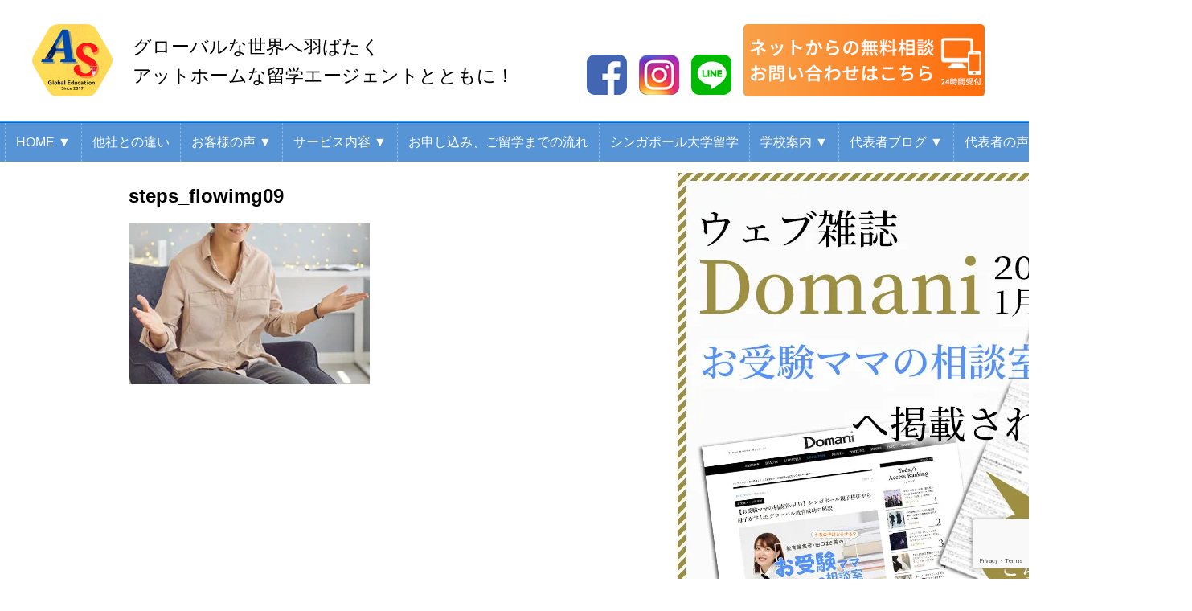

--- FILE ---
content_type: text/html; charset=UTF-8
request_url: https://as-global-education.com/steps/steps_flowimg09
body_size: 14364
content:
<!DOCTYPE HTML>
<html lang="ja">
<head>
  <!-- Google Tag Manager -->
<script>(function(w,d,s,l,i){w[l]=w[l]||[];w[l].push({'gtm.start':
new Date().getTime(),event:'gtm.js'});var f=d.getElementsByTagName(s)[0],
j=d.createElement(s),dl=l!='dataLayer'?'&l='+l:'';j.async=true;j.src=
'https://www.googletagmanager.com/gtm.js?id='+i+dl;f.parentNode.insertBefore(j,f);
})(window,document,'script','dataLayer','GTM-MJGQW6TC');</script>
<!-- End Google Tag Manager -->
<!-- Google tag (gtag.js) -->
<script async src="https://www.googletagmanager.com/gtag/js?id=G-Z0DN0WX3S4"></script>
<script>
  window.dataLayer = window.dataLayer || [];
  function gtag(){dataLayer.push(arguments);}
  gtag('js', new Date());

  gtag('config', 'G-Z0DN0WX3S4');
</script>
<meta charset="utf-8">
<meta http-equiv="X-UA-Compatible" content="IE=edge,chrome=1">
<meta name="viewport" content="width=device-width, initial-scale=1.0" />
<title>steps_flowimg09 | シンガポール・オーストラリア留学専門店</title>
<meta name="description" content="..."/>
<link rel="alternate" type="application/rss+xml" title="シンガポール・オーストラリア留学専門店 RSS Feed" href="https://as-global-education.com/feed" />
<link rel="pingback" href="https://as-global-education.com/xmlrpc.php" />
<!-- <link rel="shortcut icon" href="https://as-global-education.com/wp-content/themes/as-global-education/images/favicon.jpg" /> -->
<link rel="stylesheet" type="text/css" href="https://as-global-education.com/wp-content/themes/as-global-education/style.css" media="all" />
<link rel="stylesheet" type="text/css" media="all" href="https://as-global-education.com/wp-content/themes/as-global-education/common/css/style.css" />
<link rel="stylesheet" type="text/css" media="all" href="https://as-global-education.com/wp-content/themes/as-global-education/common/css/header.css" />
<link rel="stylesheet" type="text/css" media="all" href="https://as-global-education.com/wp-content/themes/as-global-education/common/css/contents.css" />
<link rel="stylesheet" type="text/css" media="all" href="https://as-global-education.com/wp-content/themes/as-global-education/common/css/footer.css" />
<link rel="stylesheet" type="text/css" media="all" href="https://as-global-education.com/wp-content/themes/as-global-education/common/css/single.css" />
<link rel="stylesheet" type="text/css" media="all" href="https://as-global-education.com/wp-content/themes/as-global-education/common/css/animation.css" />
<script src="https://ajax.googleapis.com/ajax/libs/jquery/3.1.1/jquery.min.js"></script>

	<script src="https://as-global-education.com/wp-content/themes/as-global-education/common/js/acode.js" charset="UTF-8"></script>
	<script src="https://as-global-education.com/wp-content/themes/as-global-education/common/js/page-top.js"></script>
	<script src="https://as-global-education.com/wp-content/themes/as-global-education/common/js/menu.js"></script>
	<script src="https://as-global-education.com/wp-content/themes/as-global-education/common/js/f_nav.js"></script>
	<script src="https://as-global-education.com/wp-content/themes/as-global-education/common/js/top_animation.js"></script>

<script src="https://kit.fontawesome.com/3b64c7eb74.js" crossorigin="anonymous"></script>

<link rel="stylesheet" href="https://cdn.jsdelivr.net/npm/swiper@8/swiper-bundle.min.css"/>
<script src="https://cdn.jsdelivr.net/npm/swiper@8/swiper-bundle.min.js"></script>	

<!--[if lt IE 9]>
<script src="https://as-global-education.com/wp-content/themes/as-global-education/js/html5shiv.js" charset="UTF-8"></script>
<script src="https://as-global-education.com/wp-content/themes/as-global-education/js/css3-mediaqueries.js" charset="UTF-8"></script>
<![endif]-->

<script type="text/javascript">
<!--
function cText(obj){
if(obj.value==obj.defaultValue){
obj.value="";
obj.style.color="#000";
}
}

function sText(obj){
if(obj.value==""){
obj.value=obj.defaultValue;
obj.style.color="#999";
}
}
//-->
</script>

<script>
      $(function(){
        // #で始まるリンクをクリックしたら実行されます
        $('a[href^="#"]').click(function() {
          // スクロールの速度
          var speed = 400; // ミリ秒で記述
          var href= $(this).attr("href");
          var target = $(href == "#" || href == "" ? 'html' : href);
          var position = target.offset().top;
          $('body,html').animate({scrollTop:position}, speed, 'swing');
          return false;
        });
      });
    </script>


		<!-- All in One SEO 4.9.3 - aioseo.com -->
	<meta name="robots" content="max-image-preview:large" />
	<link rel="canonical" href="https://as-global-education.com/steps/steps_flowimg09" />
	<meta name="generator" content="All in One SEO (AIOSEO) 4.9.3" />
		<meta property="og:locale" content="ja_JP" />
		<meta property="og:site_name" content="母と子のシンガポール留学専門店" />
		<meta property="og:type" content="article" />
		<meta property="og:title" content="steps_flowimg09 | シンガポール・オーストラリア留学専門店" />
		<meta property="og:url" content="https://as-global-education.com/steps/steps_flowimg09" />
		<meta property="fb:admins" content="722399924587093" />
		<meta property="article:published_time" content="2023-11-20T06:35:14+09:00" />
		<meta property="article:modified_time" content="2023-11-20T06:35:14+09:00" />
		<meta property="article:publisher" content="https://www.facebook.com/peachglobaleducation/" />
		<meta name="twitter:card" content="summary" />
		<meta name="twitter:title" content="steps_flowimg09 | シンガポール・オーストラリア留学専門店" />
		<script type="application/ld+json" class="aioseo-schema">
			{"@context":"https:\/\/schema.org","@graph":[{"@type":"BreadcrumbList","@id":"https:\/\/as-global-education.com\/steps\/steps_flowimg09#breadcrumblist","itemListElement":[{"@type":"ListItem","@id":"https:\/\/as-global-education.com#listItem","position":1,"name":"\u30db\u30fc\u30e0","item":"https:\/\/as-global-education.com","nextItem":{"@type":"ListItem","@id":"https:\/\/as-global-education.com\/steps\/steps_flowimg09#listItem","name":"steps_flowimg09"}},{"@type":"ListItem","@id":"https:\/\/as-global-education.com\/steps\/steps_flowimg09#listItem","position":2,"name":"steps_flowimg09","previousItem":{"@type":"ListItem","@id":"https:\/\/as-global-education.com#listItem","name":"\u30db\u30fc\u30e0"}}]},{"@type":"ItemPage","@id":"https:\/\/as-global-education.com\/steps\/steps_flowimg09#itempage","url":"https:\/\/as-global-education.com\/steps\/steps_flowimg09","name":"steps_flowimg09 | \u30b7\u30f3\u30ac\u30dd\u30fc\u30eb\u30fb\u30aa\u30fc\u30b9\u30c8\u30e9\u30ea\u30a2\u7559\u5b66\u5c02\u9580\u5e97","inLanguage":"ja","isPartOf":{"@id":"https:\/\/as-global-education.com\/#website"},"breadcrumb":{"@id":"https:\/\/as-global-education.com\/steps\/steps_flowimg09#breadcrumblist"},"author":{"@id":"https:\/\/as-global-education.com\/author\/kajitani#author"},"creator":{"@id":"https:\/\/as-global-education.com\/author\/kajitani#author"},"datePublished":"2023-11-20T15:35:14+09:00","dateModified":"2023-11-20T15:35:14+09:00"},{"@type":"Organization","@id":"https:\/\/as-global-education.com\/#organization","name":"AS Global Education","description":"\u82f1\u8a9e\u304c\u30bc\u30ed\u304b\u3089\u3067\u3082\u5927\u4e08\u592b\uff01\u3055\u3042\uff01\u65b0\u305f\u306a\u4e00\u6b69\u3092\u8e0f\u307f\u51fa\u305d\u3046\uff01\u30bc\u30ed\u304b\u3089\u59cb\u3081\u308b\u30b7\u30f3\u30ac\u30dd\u30fc\u30eb\u7559\u5b66\u5c02\u9580\u5e97","url":"https:\/\/as-global-education.com\/","logo":{"@type":"ImageObject","url":"https:\/\/i0.wp.com\/as-global-education.com\/wp-content\/uploads\/2023\/07\/as-logo.png?fit=838%2C753&ssl=1","@id":"https:\/\/as-global-education.com\/steps\/steps_flowimg09\/#organizationLogo","width":838,"height":753},"image":{"@id":"https:\/\/as-global-education.com\/steps\/steps_flowimg09\/#organizationLogo"},"sameAs":["https:\/\/www.instagram.com\/as_global_education_sg\/"]},{"@type":"Person","@id":"https:\/\/as-global-education.com\/author\/kajitani#author","url":"https:\/\/as-global-education.com\/author\/kajitani","name":"kaji","image":{"@type":"ImageObject","@id":"https:\/\/as-global-education.com\/steps\/steps_flowimg09#authorImage","url":"https:\/\/secure.gravatar.com\/avatar\/f62bdfe6294dc03e43ecb03c5033c2515fd33fac045374f40fd7d3ad0e51be29?s=96&d=mm&r=g","width":96,"height":96,"caption":"kaji"}},{"@type":"WebSite","@id":"https:\/\/as-global-education.com\/#website","url":"https:\/\/as-global-education.com\/","name":"\u30b7\u30f3\u30ac\u30dd\u30fc\u30eb\u7559\u5b66\u5c02\u9580\u5e97","description":"\u82f1\u8a9e\u304c\u30bc\u30ed\u304b\u3089\u3067\u3082\u5927\u4e08\u592b\uff01\u3055\u3042\uff01\u65b0\u305f\u306a\u4e00\u6b69\u3092\u8e0f\u307f\u51fa\u305d\u3046\uff01\u30bc\u30ed\u304b\u3089\u59cb\u3081\u308b\u30b7\u30f3\u30ac\u30dd\u30fc\u30eb\u7559\u5b66\u5c02\u9580\u5e97","inLanguage":"ja","publisher":{"@id":"https:\/\/as-global-education.com\/#organization"}}]}
		</script>
		<!-- All in One SEO -->

<link rel='dns-prefetch' href='//secure.gravatar.com' />
<link rel='dns-prefetch' href='//stats.wp.com' />
<link rel='dns-prefetch' href='//v0.wordpress.com' />
<link rel='dns-prefetch' href='//widgets.wp.com' />
<link rel='dns-prefetch' href='//s0.wp.com' />
<link rel='dns-prefetch' href='//0.gravatar.com' />
<link rel='dns-prefetch' href='//1.gravatar.com' />
<link rel='dns-prefetch' href='//2.gravatar.com' />
<link rel='preconnect' href='//c0.wp.com' />
<link rel='preconnect' href='//i0.wp.com' />
<link rel="alternate" title="oEmbed (JSON)" type="application/json+oembed" href="https://as-global-education.com/wp-json/oembed/1.0/embed?url=https%3A%2F%2Fas-global-education.com%2Fsteps%2Fsteps_flowimg09" />
<link rel="alternate" title="oEmbed (XML)" type="text/xml+oembed" href="https://as-global-education.com/wp-json/oembed/1.0/embed?url=https%3A%2F%2Fas-global-education.com%2Fsteps%2Fsteps_flowimg09&#038;format=xml" />
<style id='wp-img-auto-sizes-contain-inline-css' type='text/css'>
img:is([sizes=auto i],[sizes^="auto," i]){contain-intrinsic-size:3000px 1500px}
/*# sourceURL=wp-img-auto-sizes-contain-inline-css */
</style>
<link rel='stylesheet' id='sbi_styles-css' href='https://as-global-education.com/wp-content/plugins/instagram-feed/css/sbi-styles.min.css?ver=6.10.0' type='text/css' media='all' />
<style id='wp-emoji-styles-inline-css' type='text/css'>

	img.wp-smiley, img.emoji {
		display: inline !important;
		border: none !important;
		box-shadow: none !important;
		height: 1em !important;
		width: 1em !important;
		margin: 0 0.07em !important;
		vertical-align: -0.1em !important;
		background: none !important;
		padding: 0 !important;
	}
/*# sourceURL=wp-emoji-styles-inline-css */
</style>
<style id='wp-block-library-inline-css' type='text/css'>
:root{--wp-block-synced-color:#7a00df;--wp-block-synced-color--rgb:122,0,223;--wp-bound-block-color:var(--wp-block-synced-color);--wp-editor-canvas-background:#ddd;--wp-admin-theme-color:#007cba;--wp-admin-theme-color--rgb:0,124,186;--wp-admin-theme-color-darker-10:#006ba1;--wp-admin-theme-color-darker-10--rgb:0,107,160.5;--wp-admin-theme-color-darker-20:#005a87;--wp-admin-theme-color-darker-20--rgb:0,90,135;--wp-admin-border-width-focus:2px}@media (min-resolution:192dpi){:root{--wp-admin-border-width-focus:1.5px}}.wp-element-button{cursor:pointer}:root .has-very-light-gray-background-color{background-color:#eee}:root .has-very-dark-gray-background-color{background-color:#313131}:root .has-very-light-gray-color{color:#eee}:root .has-very-dark-gray-color{color:#313131}:root .has-vivid-green-cyan-to-vivid-cyan-blue-gradient-background{background:linear-gradient(135deg,#00d084,#0693e3)}:root .has-purple-crush-gradient-background{background:linear-gradient(135deg,#34e2e4,#4721fb 50%,#ab1dfe)}:root .has-hazy-dawn-gradient-background{background:linear-gradient(135deg,#faaca8,#dad0ec)}:root .has-subdued-olive-gradient-background{background:linear-gradient(135deg,#fafae1,#67a671)}:root .has-atomic-cream-gradient-background{background:linear-gradient(135deg,#fdd79a,#004a59)}:root .has-nightshade-gradient-background{background:linear-gradient(135deg,#330968,#31cdcf)}:root .has-midnight-gradient-background{background:linear-gradient(135deg,#020381,#2874fc)}:root{--wp--preset--font-size--normal:16px;--wp--preset--font-size--huge:42px}.has-regular-font-size{font-size:1em}.has-larger-font-size{font-size:2.625em}.has-normal-font-size{font-size:var(--wp--preset--font-size--normal)}.has-huge-font-size{font-size:var(--wp--preset--font-size--huge)}.has-text-align-center{text-align:center}.has-text-align-left{text-align:left}.has-text-align-right{text-align:right}.has-fit-text{white-space:nowrap!important}#end-resizable-editor-section{display:none}.aligncenter{clear:both}.items-justified-left{justify-content:flex-start}.items-justified-center{justify-content:center}.items-justified-right{justify-content:flex-end}.items-justified-space-between{justify-content:space-between}.screen-reader-text{border:0;clip-path:inset(50%);height:1px;margin:-1px;overflow:hidden;padding:0;position:absolute;width:1px;word-wrap:normal!important}.screen-reader-text:focus{background-color:#ddd;clip-path:none;color:#444;display:block;font-size:1em;height:auto;left:5px;line-height:normal;padding:15px 23px 14px;text-decoration:none;top:5px;width:auto;z-index:100000}html :where(.has-border-color){border-style:solid}html :where([style*=border-top-color]){border-top-style:solid}html :where([style*=border-right-color]){border-right-style:solid}html :where([style*=border-bottom-color]){border-bottom-style:solid}html :where([style*=border-left-color]){border-left-style:solid}html :where([style*=border-width]){border-style:solid}html :where([style*=border-top-width]){border-top-style:solid}html :where([style*=border-right-width]){border-right-style:solid}html :where([style*=border-bottom-width]){border-bottom-style:solid}html :where([style*=border-left-width]){border-left-style:solid}html :where(img[class*=wp-image-]){height:auto;max-width:100%}:where(figure){margin:0 0 1em}html :where(.is-position-sticky){--wp-admin--admin-bar--position-offset:var(--wp-admin--admin-bar--height,0px)}@media screen and (max-width:600px){html :where(.is-position-sticky){--wp-admin--admin-bar--position-offset:0px}}

/*# sourceURL=wp-block-library-inline-css */
</style><style id='global-styles-inline-css' type='text/css'>
:root{--wp--preset--aspect-ratio--square: 1;--wp--preset--aspect-ratio--4-3: 4/3;--wp--preset--aspect-ratio--3-4: 3/4;--wp--preset--aspect-ratio--3-2: 3/2;--wp--preset--aspect-ratio--2-3: 2/3;--wp--preset--aspect-ratio--16-9: 16/9;--wp--preset--aspect-ratio--9-16: 9/16;--wp--preset--color--black: #000000;--wp--preset--color--cyan-bluish-gray: #abb8c3;--wp--preset--color--white: #ffffff;--wp--preset--color--pale-pink: #f78da7;--wp--preset--color--vivid-red: #cf2e2e;--wp--preset--color--luminous-vivid-orange: #ff6900;--wp--preset--color--luminous-vivid-amber: #fcb900;--wp--preset--color--light-green-cyan: #7bdcb5;--wp--preset--color--vivid-green-cyan: #00d084;--wp--preset--color--pale-cyan-blue: #8ed1fc;--wp--preset--color--vivid-cyan-blue: #0693e3;--wp--preset--color--vivid-purple: #9b51e0;--wp--preset--gradient--vivid-cyan-blue-to-vivid-purple: linear-gradient(135deg,rgb(6,147,227) 0%,rgb(155,81,224) 100%);--wp--preset--gradient--light-green-cyan-to-vivid-green-cyan: linear-gradient(135deg,rgb(122,220,180) 0%,rgb(0,208,130) 100%);--wp--preset--gradient--luminous-vivid-amber-to-luminous-vivid-orange: linear-gradient(135deg,rgb(252,185,0) 0%,rgb(255,105,0) 100%);--wp--preset--gradient--luminous-vivid-orange-to-vivid-red: linear-gradient(135deg,rgb(255,105,0) 0%,rgb(207,46,46) 100%);--wp--preset--gradient--very-light-gray-to-cyan-bluish-gray: linear-gradient(135deg,rgb(238,238,238) 0%,rgb(169,184,195) 100%);--wp--preset--gradient--cool-to-warm-spectrum: linear-gradient(135deg,rgb(74,234,220) 0%,rgb(151,120,209) 20%,rgb(207,42,186) 40%,rgb(238,44,130) 60%,rgb(251,105,98) 80%,rgb(254,248,76) 100%);--wp--preset--gradient--blush-light-purple: linear-gradient(135deg,rgb(255,206,236) 0%,rgb(152,150,240) 100%);--wp--preset--gradient--blush-bordeaux: linear-gradient(135deg,rgb(254,205,165) 0%,rgb(254,45,45) 50%,rgb(107,0,62) 100%);--wp--preset--gradient--luminous-dusk: linear-gradient(135deg,rgb(255,203,112) 0%,rgb(199,81,192) 50%,rgb(65,88,208) 100%);--wp--preset--gradient--pale-ocean: linear-gradient(135deg,rgb(255,245,203) 0%,rgb(182,227,212) 50%,rgb(51,167,181) 100%);--wp--preset--gradient--electric-grass: linear-gradient(135deg,rgb(202,248,128) 0%,rgb(113,206,126) 100%);--wp--preset--gradient--midnight: linear-gradient(135deg,rgb(2,3,129) 0%,rgb(40,116,252) 100%);--wp--preset--font-size--small: 13px;--wp--preset--font-size--medium: 20px;--wp--preset--font-size--large: 36px;--wp--preset--font-size--x-large: 42px;--wp--preset--spacing--20: 0.44rem;--wp--preset--spacing--30: 0.67rem;--wp--preset--spacing--40: 1rem;--wp--preset--spacing--50: 1.5rem;--wp--preset--spacing--60: 2.25rem;--wp--preset--spacing--70: 3.38rem;--wp--preset--spacing--80: 5.06rem;--wp--preset--shadow--natural: 6px 6px 9px rgba(0, 0, 0, 0.2);--wp--preset--shadow--deep: 12px 12px 50px rgba(0, 0, 0, 0.4);--wp--preset--shadow--sharp: 6px 6px 0px rgba(0, 0, 0, 0.2);--wp--preset--shadow--outlined: 6px 6px 0px -3px rgb(255, 255, 255), 6px 6px rgb(0, 0, 0);--wp--preset--shadow--crisp: 6px 6px 0px rgb(0, 0, 0);}:where(.is-layout-flex){gap: 0.5em;}:where(.is-layout-grid){gap: 0.5em;}body .is-layout-flex{display: flex;}.is-layout-flex{flex-wrap: wrap;align-items: center;}.is-layout-flex > :is(*, div){margin: 0;}body .is-layout-grid{display: grid;}.is-layout-grid > :is(*, div){margin: 0;}:where(.wp-block-columns.is-layout-flex){gap: 2em;}:where(.wp-block-columns.is-layout-grid){gap: 2em;}:where(.wp-block-post-template.is-layout-flex){gap: 1.25em;}:where(.wp-block-post-template.is-layout-grid){gap: 1.25em;}.has-black-color{color: var(--wp--preset--color--black) !important;}.has-cyan-bluish-gray-color{color: var(--wp--preset--color--cyan-bluish-gray) !important;}.has-white-color{color: var(--wp--preset--color--white) !important;}.has-pale-pink-color{color: var(--wp--preset--color--pale-pink) !important;}.has-vivid-red-color{color: var(--wp--preset--color--vivid-red) !important;}.has-luminous-vivid-orange-color{color: var(--wp--preset--color--luminous-vivid-orange) !important;}.has-luminous-vivid-amber-color{color: var(--wp--preset--color--luminous-vivid-amber) !important;}.has-light-green-cyan-color{color: var(--wp--preset--color--light-green-cyan) !important;}.has-vivid-green-cyan-color{color: var(--wp--preset--color--vivid-green-cyan) !important;}.has-pale-cyan-blue-color{color: var(--wp--preset--color--pale-cyan-blue) !important;}.has-vivid-cyan-blue-color{color: var(--wp--preset--color--vivid-cyan-blue) !important;}.has-vivid-purple-color{color: var(--wp--preset--color--vivid-purple) !important;}.has-black-background-color{background-color: var(--wp--preset--color--black) !important;}.has-cyan-bluish-gray-background-color{background-color: var(--wp--preset--color--cyan-bluish-gray) !important;}.has-white-background-color{background-color: var(--wp--preset--color--white) !important;}.has-pale-pink-background-color{background-color: var(--wp--preset--color--pale-pink) !important;}.has-vivid-red-background-color{background-color: var(--wp--preset--color--vivid-red) !important;}.has-luminous-vivid-orange-background-color{background-color: var(--wp--preset--color--luminous-vivid-orange) !important;}.has-luminous-vivid-amber-background-color{background-color: var(--wp--preset--color--luminous-vivid-amber) !important;}.has-light-green-cyan-background-color{background-color: var(--wp--preset--color--light-green-cyan) !important;}.has-vivid-green-cyan-background-color{background-color: var(--wp--preset--color--vivid-green-cyan) !important;}.has-pale-cyan-blue-background-color{background-color: var(--wp--preset--color--pale-cyan-blue) !important;}.has-vivid-cyan-blue-background-color{background-color: var(--wp--preset--color--vivid-cyan-blue) !important;}.has-vivid-purple-background-color{background-color: var(--wp--preset--color--vivid-purple) !important;}.has-black-border-color{border-color: var(--wp--preset--color--black) !important;}.has-cyan-bluish-gray-border-color{border-color: var(--wp--preset--color--cyan-bluish-gray) !important;}.has-white-border-color{border-color: var(--wp--preset--color--white) !important;}.has-pale-pink-border-color{border-color: var(--wp--preset--color--pale-pink) !important;}.has-vivid-red-border-color{border-color: var(--wp--preset--color--vivid-red) !important;}.has-luminous-vivid-orange-border-color{border-color: var(--wp--preset--color--luminous-vivid-orange) !important;}.has-luminous-vivid-amber-border-color{border-color: var(--wp--preset--color--luminous-vivid-amber) !important;}.has-light-green-cyan-border-color{border-color: var(--wp--preset--color--light-green-cyan) !important;}.has-vivid-green-cyan-border-color{border-color: var(--wp--preset--color--vivid-green-cyan) !important;}.has-pale-cyan-blue-border-color{border-color: var(--wp--preset--color--pale-cyan-blue) !important;}.has-vivid-cyan-blue-border-color{border-color: var(--wp--preset--color--vivid-cyan-blue) !important;}.has-vivid-purple-border-color{border-color: var(--wp--preset--color--vivid-purple) !important;}.has-vivid-cyan-blue-to-vivid-purple-gradient-background{background: var(--wp--preset--gradient--vivid-cyan-blue-to-vivid-purple) !important;}.has-light-green-cyan-to-vivid-green-cyan-gradient-background{background: var(--wp--preset--gradient--light-green-cyan-to-vivid-green-cyan) !important;}.has-luminous-vivid-amber-to-luminous-vivid-orange-gradient-background{background: var(--wp--preset--gradient--luminous-vivid-amber-to-luminous-vivid-orange) !important;}.has-luminous-vivid-orange-to-vivid-red-gradient-background{background: var(--wp--preset--gradient--luminous-vivid-orange-to-vivid-red) !important;}.has-very-light-gray-to-cyan-bluish-gray-gradient-background{background: var(--wp--preset--gradient--very-light-gray-to-cyan-bluish-gray) !important;}.has-cool-to-warm-spectrum-gradient-background{background: var(--wp--preset--gradient--cool-to-warm-spectrum) !important;}.has-blush-light-purple-gradient-background{background: var(--wp--preset--gradient--blush-light-purple) !important;}.has-blush-bordeaux-gradient-background{background: var(--wp--preset--gradient--blush-bordeaux) !important;}.has-luminous-dusk-gradient-background{background: var(--wp--preset--gradient--luminous-dusk) !important;}.has-pale-ocean-gradient-background{background: var(--wp--preset--gradient--pale-ocean) !important;}.has-electric-grass-gradient-background{background: var(--wp--preset--gradient--electric-grass) !important;}.has-midnight-gradient-background{background: var(--wp--preset--gradient--midnight) !important;}.has-small-font-size{font-size: var(--wp--preset--font-size--small) !important;}.has-medium-font-size{font-size: var(--wp--preset--font-size--medium) !important;}.has-large-font-size{font-size: var(--wp--preset--font-size--large) !important;}.has-x-large-font-size{font-size: var(--wp--preset--font-size--x-large) !important;}
/*# sourceURL=global-styles-inline-css */
</style>

<style id='classic-theme-styles-inline-css' type='text/css'>
/*! This file is auto-generated */
.wp-block-button__link{color:#fff;background-color:#32373c;border-radius:9999px;box-shadow:none;text-decoration:none;padding:calc(.667em + 2px) calc(1.333em + 2px);font-size:1.125em}.wp-block-file__button{background:#32373c;color:#fff;text-decoration:none}
/*# sourceURL=/wp-includes/css/classic-themes.min.css */
</style>
<link rel='stylesheet' id='contact-form-7-css' href='https://as-global-education.com/wp-content/plugins/contact-form-7/includes/css/styles.css?ver=6.1.4' type='text/css' media='all' />
<link rel='stylesheet' id='jetpack_likes-css' href='https://c0.wp.com/p/jetpack/15.4/modules/likes/style.css' type='text/css' media='all' />
<script type="text/javascript" src="https://c0.wp.com/c/6.9/wp-includes/js/jquery/jquery.min.js" id="jquery-core-js"></script>
<script type="text/javascript" src="https://c0.wp.com/c/6.9/wp-includes/js/jquery/jquery-migrate.min.js" id="jquery-migrate-js"></script>
<link rel="https://api.w.org/" href="https://as-global-education.com/wp-json/" /><link rel="alternate" title="JSON" type="application/json" href="https://as-global-education.com/wp-json/wp/v2/media/4791" /><link rel='shortlink' href='https://wp.me/aeWQF3-1fh' />
	<style>img#wpstats{display:none}</style>
		<link rel="icon" href="https://i0.wp.com/as-global-education.com/wp-content/uploads/2023/02/cropped-IMG_3347.png?fit=32%2C32&#038;ssl=1" sizes="32x32" />
<link rel="icon" href="https://i0.wp.com/as-global-education.com/wp-content/uploads/2023/02/cropped-IMG_3347.png?fit=192%2C192&#038;ssl=1" sizes="192x192" />
<link rel="apple-touch-icon" href="https://i0.wp.com/as-global-education.com/wp-content/uploads/2023/02/cropped-IMG_3347.png?fit=180%2C180&#038;ssl=1" />
<meta name="msapplication-TileImage" content="https://i0.wp.com/as-global-education.com/wp-content/uploads/2023/02/cropped-IMG_3347.png?fit=270%2C270&#038;ssl=1" />

<div class="analytics">			<div class="textwidget"><script>
  (function(i,s,o,g,r,a,m){i['GoogleAnalyticsObject']=r;i[r]=i[r]||function(){
  (i[r].q=i[r].q||[]).push(arguments)},i[r].l=1*new Date();a=s.createElement(o),
  m=s.getElementsByTagName(o)[0];a.async=1;a.src=g;m.parentNode.insertBefore(a,m)
  })(window,document,'script','https://www.google-analytics.com/analytics.js','ga');

  ga('create', 'UA-97567069-1', 'auto');
  ga('send', 'pageview');

</script></div>
		</div><!-- analytics -->
</head>
<body class="attachment wp-singular attachment-template-default attachmentid-4791 attachment-jpeg wp-theme-as-global-education">
<!-- Google Tag Manager (noscript) -->
<noscript><iframe src="https://www.googletagmanager.com/ns.html?id=GTM-MJGQW6TC"
height="0" width="0" style="display:none;visibility:hidden"></iframe></noscript>
<!-- End Google Tag Manager (noscript) -->

<div class="adwords">			<div class="textwidget"></div>
		</div><!-- adwords -->
<!-- Facebook TimeLine -->
<div id="fb-root"></div>
<script async defer crossorigin="anonymous" src="https://connect.facebook.net/ja_JP/sdk.js#xfbml=1&version=v18.0&appId=1091956850903079" nonce="uHYBu5Fl"></script>

	<!-- ページヘッダ -->
  <header class="header">

	  <!-- <ul class="headline pc">
			<li class="txt">英語がゼロからでも大丈夫！さあ！新たな一歩を踏み出そう！ゼロから始めるシンガポール留学専門店</li>
			<li class="sns">

			</li>
		</ul> headline -->
	
    <div class="header-top">
      		<!-- ロゴ -->
				<a href="https://as-global-education.com/"><div id="site-logo"><img alt="シンガポール・オーストラリア留学専門店" src="https://as-global-education.com/wp-content/themes/as-global-education/common/images/as-logo-w200.png" /></div></a>
				<!-- /ロゴ -->
    <div class="header-catch">グローバルな世界へ羽ばたく<br />アットホームな留学エージェントとともに！</div>
	  	<ul class="hd_sns pc">
			<li><a href="https://www.facebook.com/profile.php?id=61552925041637" target="_brank"><img src ="https://as-global-education.com/wp-content/themes/as-global-education/common/images/hdsns_facebook.png" alt="Facebook" /></a></li>
			<li><a href="https://www.instagram.com/as_global_education/" target="_brank"><img src ="https://as-global-education.com/wp-content/themes/as-global-education/common/images/hdsns_instagram.png" alt="Instagram" /></a></li>
			<li><a href="https://line.me/R/ti/p/%40722lirwq" target="_brank"><img src ="https://as-global-education.com/wp-content/themes/as-global-education/common/images/hdsns_line.png" alt="公式LINE" /></a></li>
		</ul>
<div class="header-banner">
<a href="https://as-global-education.com/contact/" class="pc"><img src="https://as-global-education.com/wp-content/themes/as-global-education/common/images/head_mail2023-2.png" alt="メールで相談" /></a>
<a href="<https://as-global-education.com/contact/" class="sp"><img src="https://as-global-education.com/wp-content/themes/as-global-education/common/images/head_topbtn_mail.png" alt="メールで相談" /></a>
</div>
      </div><!-- header-top -->

<input id="hanburger" type="checkbox" class="sp">
<label for="hanburger" class="menu_button sp"></label>

<nav class="header-nav global_menu">
    <ul>

        <li class="menu">
          <a href="#" class="btn">HOME ▼</a>
          <ul class="child_menu child_menu_home">
            <li><a href="https://as-global-education.com/">弊社は有料エージェントです</a></li>
            <li><a href="https://as-global-education.com/singapor/">シンガポール留学について</a></li>
            <li><a href="https://as-global-education.com/australia/">オーストラリア留学について</a></li>
            <li><a href="https://as-global-education.com/customers-voice/">シンガポール留学体験者の声</a></li>
            <li><a href="https://as-global-education.com/customers-voice-ag/">オーストラリア留学体験者の声</a></li>
            <li><a href="https://as-global-education.com/lets-seminar/">まずは担当者との無料カウンセリング！</a></li>
          </ul>
        </li>

        <li class="menu">
          <a href="https://as-global-education.com/chigai/">他社との違い</a>
        </li>

<li class="menu">
  <a href="#">お客様の声 ▼</a>
  <ul class="child_menu">
	<li class="sg"><a href="https://as-global-education.com/customers-voice/">シンガポール</a></li>
	<li class="ag"><a href="https://as-global-education.com/customers-voice-ag/">オーストラリア</a></li>
  </ul>
</li>

<li class="menu">
  <a href="#">サービス内容 ▼</a>
  <ul class="child_menu">
	<li class="sg"><a href="https://as-global-education.com/service-contents-sg/">シンガポール</a></li>
	<li class="ag"><a href="https://as-global-education.com/service-contents-ag/">オーストラリア</a></li>
  </ul>
</li>

<li class="menu">
  <a href="https://as-global-education.com/steps/">お申し込み、ご留学までの流れ</a>
</li>

<li class="menu">
  <a href="https://as-global-education.com/sim/">シンガポール大学留学</a>
</li>

<li class="menu">
  <a href="#">学校案内 ▼</a>
  <ul class="child_menu">
	<li class="sg"><a href="https://as-global-education.com/school-information/">シンガポール</a></li>
	<li class="ag"><a href="https://as-global-education.com/school-information-ag/">オーストラリア</a></li>
  </ul>
</li>

<li class="menu">
  <a href="#">代表者ブログ ▼</a>
  <ul class="child_menu">
	<li class="sg"><a href="https://as-global-education.com/category/blog/singapore/">シンガポール</a></li>
	<li class="ag"><a href="https://as-global-education.com/category/blog/australia/">オーストラリア</a></li>
  </ul>
</li>

<li class="menu">
  <a href="https://as-global-education.com/company#goaisatu">代表者の声</a>
</li>

<li class="menu">
  <a href="https://as-global-education.com/company/">会社概要</a>
</li>
<li class="menu sp">
<ul id="sp_nav_sns">
  <li><a href="https://www.facebook.com/profile.php?id=61552925041637" target="_brank"><img src="https://as-global-education.com/common/images/hdsns_facebook.png" alt="Facebook"></a></li>
  <li><a href="https://www.instagram.com/as_global_education/" target="_brank"><img src="https://as-global-education.com/common/images/hdsns_instagram.png" alt="Instagram"></a></li>
  <li><a href="https://line.me/R/ti/p/%40722lirwq" target="_brank"><img src="https://as-global-education.com/common/images/hdsns_line.png" alt="公式LINE"></a></li>
</ul>
<div class="spmenu_bn">
<a href="https://as-global-education.com/contact/"><img src="https://as-global-education.com/common/images/head_mail2023-2.png" alt="メールで相談"></a>
</div>
</li>

    </ul>
</nav>
</header>
	<!-- /ページヘッダ -->

<div id="contents2"><!-- contentns -->
<div id="main">
<div id="entry_body">
<div id="article_body">
<article>
<header>
  <!--ループ開始-->
<h1 id="single_title">steps_flowimg09</h1>
</header>

<p class="attachment"><a href="https://i0.wp.com/as-global-education.com/wp-content/uploads/2023/11/steps_flowimg09.jpg?ssl=1"><img fetchpriority="high" decoding="async" width="300" height="200" src="https://i0.wp.com/as-global-education.com/wp-content/uploads/2023/11/steps_flowimg09.jpg?fit=300%2C200&amp;ssl=1" class="attachment-medium size-medium" alt="" srcset="https://i0.wp.com/as-global-education.com/wp-content/uploads/2023/11/steps_flowimg09.jpg?w=360&amp;ssl=1 360w, https://i0.wp.com/as-global-education.com/wp-content/uploads/2023/11/steps_flowimg09.jpg?resize=300%2C200&amp;ssl=1 300w" sizes="(max-width: 300px) 100vw, 300px" /></a></p>

    <!--ループ終了-->

</article>
</div><!--//article_body-->
</div><!--//entry_body-->
</div><!--//main-->

<!--sub-->
<div id="sidebar">
<aside>

<!--一番上のフリーエリア-->
<div class="side_free box">			<div class="textwidget"><p><a href="https://domani.shogakukan.co.jp/958511" target="_blank" rel="noopener"><img loading="lazy" decoding="async" data-recalc-dims="1" class="alignnone wp-image-5725 size-full" src="https://i0.wp.com/as-global-education.com/wp-content/uploads/2025/03/domani_upsp.jpg?resize=640%2C830&#038;ssl=1" alt="" width="640" height="830" srcset="https://i0.wp.com/as-global-education.com/wp-content/uploads/2025/03/domani_upsp.jpg?w=640&amp;ssl=1 640w, https://i0.wp.com/as-global-education.com/wp-content/uploads/2025/03/domani_upsp.jpg?resize=231%2C300&amp;ssl=1 231w" sizes="auto, (max-width: 640px) 100vw, 640px" /></a></p>
</div>
		</div>
<!--ウィジェット・リスト出力-->
<div id="side-cta1">
<div class="widget_text in_box"><div class="textwidget custom-html-widget"><div class="btn"><a href="https://as-global-education.com/contact">無料相談申し込みはこちら</a></div></div></div></div>

<ul class="side_sns pc">
	<li><a href="https://www.facebook.com/profile.php?id=61552925041637" target="_brank"><img src ="https://as-global-education.com/wp-content/themes/as-global-education/common/images/hdsns_facebook.png" alt="Facebook" /></a></li>
	<li><a href="https://www.instagram.com/as_global_education/" target="_brank"><img src ="https://as-global-education.com/wp-content/themes/as-global-education/common/images/hdsns_instagram.png" alt="Instagram" /></a></li>
	<li><a href="https://line.me/R/ti/p/%40722lirwq" target="_brank"><img src ="https://as-global-education.com/wp-content/themes/as-global-education/common/images/hdsns_line.png" alt="公式LINE" /></a></li>
	<li><a href="https://as-global-education.com/contact"><img alt="Contact" src="https://as-global-education.com/wp-content/themes/as-global-education/common/images/hdsns_mail.png" /></a></li>
</ul>


<div class="widget_text side_facebook box"><div class="textwidget custom-html-widget"><div class="fb-page" data-href="https://www.facebook.com/profile.php?id=61552925041637" data-tabs="timeline" data-width="640" data-height="500" data-small-header="false" data-adapt-container-width="true" data-hide-cover="false" data-show-facepile="true"><blockquote cite="https://www.facebook.com/profile.php?id=61552925041637" class="fb-xfbml-parse-ignore"><a href="https://www.facebook.com/profile.php?id=61552925041637">ゼロから始める留学専門店  -AS Global Education-</a></blockquote></div></div></div>

<div class="pop box">
<h4>人気の記事</h4>
					<div class="latest_wrap">
						<a href="https://as-global-education.com/singapore-average-salary-2024">
								                    <img width="150" height="150" src="https://i0.wp.com/as-global-education.com/wp-content/uploads/2021/08/Singapore-money-management-02.jpg?resize=150%2C150&amp;ssl=1" class="thumbnail wp-post-image" alt="" decoding="async" loading="lazy" srcset="https://i0.wp.com/as-global-education.com/wp-content/uploads/2021/08/Singapore-money-management-02.jpg?resize=150%2C150&amp;ssl=1 150w, https://i0.wp.com/as-global-education.com/wp-content/uploads/2021/08/Singapore-money-management-02.jpg?resize=100%2C100&amp;ssl=1 100w, https://i0.wp.com/as-global-education.com/wp-content/uploads/2021/08/Singapore-money-management-02.jpg?resize=110%2C110&amp;ssl=1 110w, https://i0.wp.com/as-global-education.com/wp-content/uploads/2021/08/Singapore-money-management-02.jpg?zoom=2&amp;resize=150%2C150&amp;ssl=1 300w, https://i0.wp.com/as-global-education.com/wp-content/uploads/2021/08/Singapore-money-management-02.jpg?zoom=3&amp;resize=150%2C150&amp;ssl=1 450w" sizes="auto, (max-width: 150px) 100vw, 150px" />		                		                <p class="title">【2024年】シンガポールの平均給料は一体いくらなのか？</p>
			    		</a>
			    	</div>
									<div class="latest_wrap">
						<a href="https://as-global-education.com/what-you-can-and-cant-bring-into-singapore">
								                    <img width="150" height="150" src="https://i0.wp.com/as-global-education.com/wp-content/uploads/2022/11/%E3%80%90%E6%B3%A8%E6%84%8F%E3%80%91%E3%82%B7%E3%83%B3%E3%82%AB%E3%82%99%E3%83%9B%E3%82%9A%E3%83%BC%E3%83%AB%E3%81%AB%E6%8C%81%E3%81%A1%E8%BE%BC%E3%82%81%E3%82%8B%E3%82%82%E3%81%AE%E6%8C%81%E3%81%A1%E8%BE%BC%E3%82%81%E3%81%AA%E3%81%84%E3%82%82%E3%81%AE%EF%BC%81.jpg?resize=150%2C150&amp;ssl=1" class="thumbnail wp-post-image" alt="" decoding="async" loading="lazy" />		                		                <p class="title">【注意】シンガポールに持ち込めるもの&#038;持ち込めないもの！</p>
			    		</a>
			    	</div>
									<div class="latest_wrap">
						<a href="https://as-global-education.com/the-most-popular-sports-in-singapore">
								                    <img width="150" height="150" src="https://i0.wp.com/as-global-education.com/wp-content/uploads/2022/07/the-most-popular-sports-in-singapore01.jpg?resize=150%2C150&amp;ssl=1" class="thumbnail wp-post-image" alt="" decoding="async" loading="lazy" srcset="https://i0.wp.com/as-global-education.com/wp-content/uploads/2022/07/the-most-popular-sports-in-singapore01.jpg?resize=150%2C150&amp;ssl=1 150w, https://i0.wp.com/as-global-education.com/wp-content/uploads/2022/07/the-most-popular-sports-in-singapore01.jpg?resize=100%2C100&amp;ssl=1 100w, https://i0.wp.com/as-global-education.com/wp-content/uploads/2022/07/the-most-popular-sports-in-singapore01.jpg?resize=110%2C110&amp;ssl=1 110w, https://i0.wp.com/as-global-education.com/wp-content/uploads/2022/07/the-most-popular-sports-in-singapore01.jpg?zoom=2&amp;resize=150%2C150&amp;ssl=1 300w, https://i0.wp.com/as-global-education.com/wp-content/uploads/2022/07/the-most-popular-sports-in-singapore01.jpg?zoom=3&amp;resize=150%2C150&amp;ssl=1 450w" sizes="auto, (max-width: 150px) 100vw, 150px" />		                		                <p class="title">シンガポールで実際にプレイしてる最も人気のあるスポーツは？</p>
			    		</a>
			    	</div>
									<div class="latest_wrap">
						<a href="https://as-global-education.com/how-much-you-need-to-live-alone-in-singapore">
								                    <img width="150" height="150" src="https://i0.wp.com/as-global-education.com/wp-content/uploads/2021/09/Singapore-house.jpg?resize=150%2C150&amp;ssl=1" class="thumbnail wp-post-image" alt="" decoding="async" loading="lazy" srcset="https://i0.wp.com/as-global-education.com/wp-content/uploads/2021/09/Singapore-house.jpg?resize=150%2C150&amp;ssl=1 150w, https://i0.wp.com/as-global-education.com/wp-content/uploads/2021/09/Singapore-house.jpg?resize=100%2C100&amp;ssl=1 100w, https://i0.wp.com/as-global-education.com/wp-content/uploads/2021/09/Singapore-house.jpg?resize=110%2C110&amp;ssl=1 110w, https://i0.wp.com/as-global-education.com/wp-content/uploads/2021/09/Singapore-house.jpg?zoom=2&amp;resize=150%2C150&amp;ssl=1 300w, https://i0.wp.com/as-global-education.com/wp-content/uploads/2021/09/Singapore-house.jpg?zoom=3&amp;resize=150%2C150&amp;ssl=1 450w" sizes="auto, (max-width: 150px) 100vw, 150px" />		                		                <p class="title">【2023年】シンガポールでひとり暮らしすると家賃はいくらかかるのか！</p>
			    		</a>
			    	</div>
									<div class="latest_wrap">
						<a href="https://as-global-education.com/singapore-bakuteh-2024">
								                    <img width="150" height="150" src="https://i0.wp.com/as-global-education.com/wp-content/uploads/2024/02/legendary-bak-kut-teh.webp?resize=150%2C150&amp;ssl=1" class="thumbnail wp-post-image" alt="" decoding="async" loading="lazy" srcset="https://i0.wp.com/as-global-education.com/wp-content/uploads/2024/02/legendary-bak-kut-teh.webp?resize=150%2C150&amp;ssl=1 150w, https://i0.wp.com/as-global-education.com/wp-content/uploads/2024/02/legendary-bak-kut-teh.webp?resize=100%2C100&amp;ssl=1 100w, https://i0.wp.com/as-global-education.com/wp-content/uploads/2024/02/legendary-bak-kut-teh.webp?resize=110%2C110&amp;ssl=1 110w, https://i0.wp.com/as-global-education.com/wp-content/uploads/2024/02/legendary-bak-kut-teh.webp?resize=50%2C50&amp;ssl=1 50w, https://i0.wp.com/as-global-education.com/wp-content/uploads/2024/02/legendary-bak-kut-teh.webp?zoom=2&amp;resize=150%2C150&amp;ssl=1 300w, https://i0.wp.com/as-global-education.com/wp-content/uploads/2024/02/legendary-bak-kut-teh.webp?zoom=3&amp;resize=150%2C150&amp;ssl=1 450w" sizes="auto, (max-width: 150px) 100vw, 150px" />		                		                <p class="title">【2024年】シンガポール人が選ぶおすすめバクテー店５選！！</p>
			    		</a>
			    	</div>
									<div class="latest_wrap">
						<a href="https://as-global-education.com/price-difference-between-singapore-and-japan">
								                    <img width="150" height="150" src="https://i0.wp.com/as-global-education.com/wp-content/uploads/2021/12/Hainanese_Chicken_Rice.jpeg?resize=150%2C150&amp;ssl=1" class="thumbnail wp-post-image" alt="" decoding="async" loading="lazy" srcset="https://i0.wp.com/as-global-education.com/wp-content/uploads/2021/12/Hainanese_Chicken_Rice.jpeg?resize=150%2C150&amp;ssl=1 150w, https://i0.wp.com/as-global-education.com/wp-content/uploads/2021/12/Hainanese_Chicken_Rice.jpeg?resize=100%2C100&amp;ssl=1 100w, https://i0.wp.com/as-global-education.com/wp-content/uploads/2021/12/Hainanese_Chicken_Rice.jpeg?resize=110%2C110&amp;ssl=1 110w, https://i0.wp.com/as-global-education.com/wp-content/uploads/2021/12/Hainanese_Chicken_Rice.jpeg?zoom=2&amp;resize=150%2C150&amp;ssl=1 300w, https://i0.wp.com/as-global-education.com/wp-content/uploads/2021/12/Hainanese_Chicken_Rice.jpeg?zoom=3&amp;resize=150%2C150&amp;ssl=1 450w" sizes="auto, (max-width: 150px) 100vw, 150px" />		                		                <p class="title">【2023年】シンガポールと日本の物価の違いについて知っておくべきこと！</p>
			    		</a>
			    	</div>
									<div class="latest_wrap">
						<a href="https://as-global-education.com/post-5195">
								                    <img width="150" height="150" src="https://i0.wp.com/as-global-education.com/wp-content/uploads/2021/12/Hainanese_Chicken_Rice.jpeg?resize=150%2C150&amp;ssl=1" class="thumbnail wp-post-image" alt="" decoding="async" loading="lazy" srcset="https://i0.wp.com/as-global-education.com/wp-content/uploads/2021/12/Hainanese_Chicken_Rice.jpeg?resize=150%2C150&amp;ssl=1 150w, https://i0.wp.com/as-global-education.com/wp-content/uploads/2021/12/Hainanese_Chicken_Rice.jpeg?resize=100%2C100&amp;ssl=1 100w, https://i0.wp.com/as-global-education.com/wp-content/uploads/2021/12/Hainanese_Chicken_Rice.jpeg?resize=110%2C110&amp;ssl=1 110w, https://i0.wp.com/as-global-education.com/wp-content/uploads/2021/12/Hainanese_Chicken_Rice.jpeg?zoom=2&amp;resize=150%2C150&amp;ssl=1 300w, https://i0.wp.com/as-global-education.com/wp-content/uploads/2021/12/Hainanese_Chicken_Rice.jpeg?zoom=3&amp;resize=150%2C150&amp;ssl=1 450w" sizes="auto, (max-width: 150px) 100vw, 150px" />		                		                <p class="title">【2024年】シンガポール人が選ぶオススメのチキンライスのお店8選！</p>
			    		</a>
			    	</div>
									<div class="latest_wrap">
						<a href="https://as-global-education.com/post-5854">
								                    <img width="150" height="150" src="https://i0.wp.com/as-global-education.com/wp-content/uploads/2025/09/WestbourneGrammarSchool01.jpg?resize=150%2C150&amp;ssl=1" class="thumbnail wp-post-image" alt="" decoding="async" loading="lazy" srcset="https://i0.wp.com/as-global-education.com/wp-content/uploads/2025/09/WestbourneGrammarSchool01.jpg?resize=150%2C150&amp;ssl=1 150w, https://i0.wp.com/as-global-education.com/wp-content/uploads/2025/09/WestbourneGrammarSchool01.jpg?resize=100%2C100&amp;ssl=1 100w, https://i0.wp.com/as-global-education.com/wp-content/uploads/2025/09/WestbourneGrammarSchool01.jpg?resize=110%2C110&amp;ssl=1 110w, https://i0.wp.com/as-global-education.com/wp-content/uploads/2025/09/WestbourneGrammarSchool01.jpg?resize=50%2C50&amp;ssl=1 50w, https://i0.wp.com/as-global-education.com/wp-content/uploads/2025/09/WestbourneGrammarSchool01.jpg?zoom=2&amp;resize=150%2C150&amp;ssl=1 300w, https://i0.wp.com/as-global-education.com/wp-content/uploads/2025/09/WestbourneGrammarSchool01.jpg?zoom=3&amp;resize=150%2C150&amp;ssl=1 450w" sizes="auto, (max-width: 150px) 100vw, 150px" />		                		                <p class="title">【2026年度】オーストラリア現地校短期留学プログラム</p>
			    		</a>
			    	</div>
									<div class="latest_wrap">
						<a href="https://as-global-education.com/singapore-maid-and-helper-culture">
								                    <img width="150" height="150" src="https://i0.wp.com/as-global-education.com/wp-content/uploads/2021/12/Singapore-maid-01.jpg?resize=150%2C150&amp;ssl=1" class="thumbnail wp-post-image" alt="" decoding="async" loading="lazy" srcset="https://i0.wp.com/as-global-education.com/wp-content/uploads/2021/12/Singapore-maid-01.jpg?resize=150%2C150&amp;ssl=1 150w, https://i0.wp.com/as-global-education.com/wp-content/uploads/2021/12/Singapore-maid-01.jpg?resize=100%2C100&amp;ssl=1 100w, https://i0.wp.com/as-global-education.com/wp-content/uploads/2021/12/Singapore-maid-01.jpg?resize=110%2C110&amp;ssl=1 110w, https://i0.wp.com/as-global-education.com/wp-content/uploads/2021/12/Singapore-maid-01.jpg?zoom=2&amp;resize=150%2C150&amp;ssl=1 300w, https://i0.wp.com/as-global-education.com/wp-content/uploads/2021/12/Singapore-maid-01.jpg?zoom=3&amp;resize=150%2C150&amp;ssl=1 450w" sizes="auto, (max-width: 150px) 100vw, 150px" />		                		                <p class="title">シンガポールのメイドやヘルパーさんとは？費用や種類を解説！</p>
			    		</a>
			    	</div>
									<div class="latest_wrap">
						<a href="https://as-global-education.com/cost-of-dental-care-and-the-most-affordable-dental-clinics-in-singapore">
								                    <img width="150" height="150" src="https://i0.wp.com/as-global-education.com/wp-content/uploads/2022/11/%E3%80%90%E5%88%9D%E5%BF%83%E8%80%85%E7%94%A8%E3%80%91%E3%82%B7%E3%83%B3%E3%82%AB%E3%82%99%E3%83%9B%E3%82%9A%E3%83%BC%E3%83%AB%E3%81%AE%E6%AD%AF%E7%A7%91%E6%B2%BB%E7%99%82%E8%B2%BB%E3%81%AE%E5%B9%B3%E5%9D%87%E9%A1%8D%E3%81%AF%E3%81%84%E3%81%8F%E3%82%89%E3%81%AA%E3%81%AE%E3%81%8B%EF%BC%9F01.jpg?resize=150%2C150&amp;ssl=1" class="thumbnail wp-post-image" alt="" decoding="async" loading="lazy" />		                		                <p class="title">【初心者用】シンガポールの歯科治療費の平均額はいくらなのか？</p>
			    		</a>
			    	</div>
				</div><!-- pop -->


</aside>
</div><!--//sidebar-->
</div><!--//contents-->

<div id="footer_cta">
    <div class="domani">
    <h4 class="pc">Dimaniへ掲載されました。</h4>
<a href="https://domani.shogakukan.co.jp/958511" target="_brank"><img class="pc" src="https://as-global-education.com/wp-content/uploads/2025/03/domani_up2.jpg" alt="domaniへ掲載されました。" /><img class="sp" src="https://as-global-education.com/wp-content/uploads/2024/01/domani_upsp.jpg" alt="domaniへ掲載されました。" /></a>
</div>

<div class="footer_ctainner">
    <p class="title">シンガポール留学・オーストラリア留学のご相談は</p>
    <ul>
        <li><p class="f_cta_catch1"><span class="f_cta_catch2">留学カウンセラー</span>に<br />おまかせください！</p></li>
        <li><button><a href="https://as-global-education.com/contact">無料相談申し込みはこちら</a></button></li>
        <li><p class="txt">今なら<span>zoomによる<br class="sp">相談が無料</span>で受けられます。</p></li>
    </ul>
</div></div><!--  footer_cta -->

<!-- ページフッタ -->
<footer id="site-footer">

<div class="f_box">
<ul class="ft1">
	<li class="title">シンガポール留学</li>
	<li><a href="https://as-global-education.com/singapor/">シンガポール留学について</a></li>
	<li><a href="https://as-global-education.com/customers-voice/">留学体験者の声</a></li>
	<li><a href="https://as-global-education.com/school-information/">学校案内</a></li>
	<li><a href="https://as-global-education.com/service-contents-sg/">サービス内容</a></li>
	<li><a href="https://as-global-education.com/category/blog/singapore/">現地ブログ</a></li>
</ul>

<ul class="ft2">
	<li class="title">オーストラリア留学</li>
	<li><a href="https://as-global-education.com/australia/">オーストラリア留学について</a></li>
	<li><a href="https://as-global-education.com/customers-voice-ag/">留学体験者の声</a></li>
	<li><a href="https://as-global-education.com/school-information-ag/">学校案内</a></li>
	<li><a href="https://as-global-education.com/service-contents-ag/">サービス内容</a></li>
	<li><a href="https://as-global-education.com/category/blog/australia/">現地ブログ</a></li>
</ul>

<ul class="ft3">
	<li class="title">サービス案内</li>
	<li><a href="https://as-global-education.com/">弊社は有料エージェントです</a></li>
	<li><a href="https://as-global-education.com/chigai/">他社との違い</a></li>
	<li><a href="https://as-global-education.com/company/">会社概要</a></li>
	<li><a href="https://as-global-education.com/company/#goaisatu">代表者の声</a></li>
	<li><a href="https://as-global-education.com/lets-seminar/">まずは担当者との無料カウンセリング！</a></li>
</ul>

</div><!-- f_box -->

<div class="ft_bottom">
	<ul class="ft_sns">
		<li><a href="https://www.facebook.com/profile.php?id=61552925041637" target="_blank" rel="nofollow noopener noreferrer"><img alt="Facebook" src="https://as-global-education.com/common/images/iconsns2_facebook.png" /></a></li>
		<li><a href="https://www.instagram.com/as_global_education/" target="_brank" rel="nofollow noopener noreferrer"><img alt="Instagram" src="https://as-global-education.com/common/images/iconsns2_insta.png" /></a></li>
		<li><a href="https://as-global-education.com/contact"><img alt="Contact" src="https://as-global-education.com/common/images/iconsns2_contact.png" /></a></li>
		<li><a href="https://line.me/R/ti/p/%40722lirwq" target="_blank" rel="nofollow noopener noreferrer"><img src ="https://as-global-education.com/wp-content/themes/as-global-education/common/images/iconsns2_line.png"></a></li>
	</ul>
</div>


<p class="copyright" class="wrapper">Copyright&copy; 2017-2026<br class="forsp" /> <a href="https://as-global-education.com/"> AS Global Education Pte Ltd</a> <br class="forsp" />All Rights Reserved.
</p>
</footer>
<!-- /ページフッタ -->

<script type="speculationrules">
{"prefetch":[{"source":"document","where":{"and":[{"href_matches":"/*"},{"not":{"href_matches":["/wp-*.php","/wp-admin/*","/wp-content/uploads/*","/wp-content/*","/wp-content/plugins/*","/wp-content/themes/as-global-education/*","/*\\?(.+)"]}},{"not":{"selector_matches":"a[rel~=\"nofollow\"]"}},{"not":{"selector_matches":".no-prefetch, .no-prefetch a"}}]},"eagerness":"conservative"}]}
</script>
<!-- Instagram Feed JS -->
<script type="text/javascript">
var sbiajaxurl = "https://as-global-education.com/wp-admin/admin-ajax.php";
</script>
<script type="text/javascript" src="https://c0.wp.com/c/6.9/wp-includes/js/dist/hooks.min.js" id="wp-hooks-js"></script>
<script type="text/javascript" src="https://c0.wp.com/c/6.9/wp-includes/js/dist/i18n.min.js" id="wp-i18n-js"></script>
<script type="text/javascript" id="wp-i18n-js-after">
/* <![CDATA[ */
wp.i18n.setLocaleData( { 'text direction\u0004ltr': [ 'ltr' ] } );
//# sourceURL=wp-i18n-js-after
/* ]]> */
</script>
<script type="text/javascript" src="https://as-global-education.com/wp-content/plugins/contact-form-7/includes/swv/js/index.js?ver=6.1.4" id="swv-js"></script>
<script type="text/javascript" id="contact-form-7-js-translations">
/* <![CDATA[ */
( function( domain, translations ) {
	var localeData = translations.locale_data[ domain ] || translations.locale_data.messages;
	localeData[""].domain = domain;
	wp.i18n.setLocaleData( localeData, domain );
} )( "contact-form-7", {"translation-revision-date":"2025-11-30 08:12:23+0000","generator":"GlotPress\/4.0.3","domain":"messages","locale_data":{"messages":{"":{"domain":"messages","plural-forms":"nplurals=1; plural=0;","lang":"ja_JP"},"This contact form is placed in the wrong place.":["\u3053\u306e\u30b3\u30f3\u30bf\u30af\u30c8\u30d5\u30a9\u30fc\u30e0\u306f\u9593\u9055\u3063\u305f\u4f4d\u7f6e\u306b\u7f6e\u304b\u308c\u3066\u3044\u307e\u3059\u3002"],"Error:":["\u30a8\u30e9\u30fc:"]}},"comment":{"reference":"includes\/js\/index.js"}} );
//# sourceURL=contact-form-7-js-translations
/* ]]> */
</script>
<script type="text/javascript" id="contact-form-7-js-before">
/* <![CDATA[ */
var wpcf7 = {
    "api": {
        "root": "https:\/\/as-global-education.com\/wp-json\/",
        "namespace": "contact-form-7\/v1"
    }
};
//# sourceURL=contact-form-7-js-before
/* ]]> */
</script>
<script type="text/javascript" src="https://as-global-education.com/wp-content/plugins/contact-form-7/includes/js/index.js?ver=6.1.4" id="contact-form-7-js"></script>
<script type="text/javascript" src="https://www.google.com/recaptcha/api.js?render=6LdTjwUlAAAAAPs67cHyGg7UK_bdml5IW6za8FyX&amp;ver=3.0" id="google-recaptcha-js"></script>
<script type="text/javascript" src="https://c0.wp.com/c/6.9/wp-includes/js/dist/vendor/wp-polyfill.min.js" id="wp-polyfill-js"></script>
<script type="text/javascript" id="wpcf7-recaptcha-js-before">
/* <![CDATA[ */
var wpcf7_recaptcha = {
    "sitekey": "6LdTjwUlAAAAAPs67cHyGg7UK_bdml5IW6za8FyX",
    "actions": {
        "homepage": "homepage",
        "contactform": "contactform"
    }
};
//# sourceURL=wpcf7-recaptcha-js-before
/* ]]> */
</script>
<script type="text/javascript" src="https://as-global-education.com/wp-content/plugins/contact-form-7/modules/recaptcha/index.js?ver=6.1.4" id="wpcf7-recaptcha-js"></script>
<script type="text/javascript" id="jetpack-stats-js-before">
/* <![CDATA[ */
_stq = window._stq || [];
_stq.push([ "view", {"v":"ext","blog":"220894161","post":"4791","tz":"9","srv":"as-global-education.com","j":"1:15.4"} ]);
_stq.push([ "clickTrackerInit", "220894161", "4791" ]);
//# sourceURL=jetpack-stats-js-before
/* ]]> */
</script>
<script type="text/javascript" src="https://stats.wp.com/e-202604.js" id="jetpack-stats-js" defer="defer" data-wp-strategy="defer"></script>
<script id="wp-emoji-settings" type="application/json">
{"baseUrl":"https://s.w.org/images/core/emoji/17.0.2/72x72/","ext":".png","svgUrl":"https://s.w.org/images/core/emoji/17.0.2/svg/","svgExt":".svg","source":{"concatemoji":"https://as-global-education.com/wp-includes/js/wp-emoji-release.min.js?ver=6.9"}}
</script>
<script type="module">
/* <![CDATA[ */
/*! This file is auto-generated */
const a=JSON.parse(document.getElementById("wp-emoji-settings").textContent),o=(window._wpemojiSettings=a,"wpEmojiSettingsSupports"),s=["flag","emoji"];function i(e){try{var t={supportTests:e,timestamp:(new Date).valueOf()};sessionStorage.setItem(o,JSON.stringify(t))}catch(e){}}function c(e,t,n){e.clearRect(0,0,e.canvas.width,e.canvas.height),e.fillText(t,0,0);t=new Uint32Array(e.getImageData(0,0,e.canvas.width,e.canvas.height).data);e.clearRect(0,0,e.canvas.width,e.canvas.height),e.fillText(n,0,0);const a=new Uint32Array(e.getImageData(0,0,e.canvas.width,e.canvas.height).data);return t.every((e,t)=>e===a[t])}function p(e,t){e.clearRect(0,0,e.canvas.width,e.canvas.height),e.fillText(t,0,0);var n=e.getImageData(16,16,1,1);for(let e=0;e<n.data.length;e++)if(0!==n.data[e])return!1;return!0}function u(e,t,n,a){switch(t){case"flag":return n(e,"\ud83c\udff3\ufe0f\u200d\u26a7\ufe0f","\ud83c\udff3\ufe0f\u200b\u26a7\ufe0f")?!1:!n(e,"\ud83c\udde8\ud83c\uddf6","\ud83c\udde8\u200b\ud83c\uddf6")&&!n(e,"\ud83c\udff4\udb40\udc67\udb40\udc62\udb40\udc65\udb40\udc6e\udb40\udc67\udb40\udc7f","\ud83c\udff4\u200b\udb40\udc67\u200b\udb40\udc62\u200b\udb40\udc65\u200b\udb40\udc6e\u200b\udb40\udc67\u200b\udb40\udc7f");case"emoji":return!a(e,"\ud83e\u1fac8")}return!1}function f(e,t,n,a){let r;const o=(r="undefined"!=typeof WorkerGlobalScope&&self instanceof WorkerGlobalScope?new OffscreenCanvas(300,150):document.createElement("canvas")).getContext("2d",{willReadFrequently:!0}),s=(o.textBaseline="top",o.font="600 32px Arial",{});return e.forEach(e=>{s[e]=t(o,e,n,a)}),s}function r(e){var t=document.createElement("script");t.src=e,t.defer=!0,document.head.appendChild(t)}a.supports={everything:!0,everythingExceptFlag:!0},new Promise(t=>{let n=function(){try{var e=JSON.parse(sessionStorage.getItem(o));if("object"==typeof e&&"number"==typeof e.timestamp&&(new Date).valueOf()<e.timestamp+604800&&"object"==typeof e.supportTests)return e.supportTests}catch(e){}return null}();if(!n){if("undefined"!=typeof Worker&&"undefined"!=typeof OffscreenCanvas&&"undefined"!=typeof URL&&URL.createObjectURL&&"undefined"!=typeof Blob)try{var e="postMessage("+f.toString()+"("+[JSON.stringify(s),u.toString(),c.toString(),p.toString()].join(",")+"));",a=new Blob([e],{type:"text/javascript"});const r=new Worker(URL.createObjectURL(a),{name:"wpTestEmojiSupports"});return void(r.onmessage=e=>{i(n=e.data),r.terminate(),t(n)})}catch(e){}i(n=f(s,u,c,p))}t(n)}).then(e=>{for(const n in e)a.supports[n]=e[n],a.supports.everything=a.supports.everything&&a.supports[n],"flag"!==n&&(a.supports.everythingExceptFlag=a.supports.everythingExceptFlag&&a.supports[n]);var t;a.supports.everythingExceptFlag=a.supports.everythingExceptFlag&&!a.supports.flag,a.supports.everything||((t=a.source||{}).concatemoji?r(t.concatemoji):t.wpemoji&&t.twemoji&&(r(t.twemoji),r(t.wpemoji)))});
//# sourceURL=https://as-global-education.com/wp-includes/js/wp-emoji-loader.min.js
/* ]]> */
</script>

<!-- ページトップへ -->
<div id="page-top"><a href="#header"></a></div>
<div id="page-top2" class="sp">
<ul>
	<li>現地ブログ<br /><a href="https://as-global-education.com/category/blog/singapore"><img src="https://as-global-education.com/wp-content/themes/as-global-education/common/images/kokki_singapore.png" alt="シンガポールブログ" /></a></li>
	<li>現地ブログ<br /><a href="https://as-global-education.com/category/blog/australia"><img src="https://as-global-education.com/wp-content/themes/as-global-education/common/images/kokki_australia.png" alt="オーストラリアブログ" /></a></li>
	<li class="line">LINE無料相談<br /><a href="https://line.me/R/ti/p/%40722lirwq" target="_blank"><img src="https://as-global-education.com/wp-content/themes/as-global-education/common/images/hdsns_line.png" alt="LINE無料相談" /></a></li>
</ul>
</div>
<!-- //ページトップへ-->


<!-- タブ -->
<div id="tab"><a href="https://as-global-education.com/post-5146">タブ</a></div>
<!-- //タブ -->

<!-- <script type="text/javascript">

<script>!function(d,s,id){var js,fjs=d.getElementsByTagName(s)[0];if(!d.getElementById(id))
{js=d.createElement(s);js.id=id;js.src="//platform.twitter.com/widgets.js";
fjs.parentNode.insertBefore(js,fjs);}}(document,"script","twitter-wjs");</script>
<script type="text/javascript">
  window.___gcfg = {lang: 'ja'};

  (function() {
    var po = document.createElement('script'); po.type = 'text/javascript'; po.async = true;
    po.src = 'https://apis.google.com/js/platform.js';
    var s = document.getElementsByTagName('script')[0]; s.parentNode.insertBefore(po, s);
  })();
</script> -->

</body>
</html>


--- FILE ---
content_type: text/html; charset=utf-8
request_url: https://www.google.com/recaptcha/api2/anchor?ar=1&k=6LdTjwUlAAAAAPs67cHyGg7UK_bdml5IW6za8FyX&co=aHR0cHM6Ly9hcy1nbG9iYWwtZWR1Y2F0aW9uLmNvbTo0NDM.&hl=en&v=PoyoqOPhxBO7pBk68S4YbpHZ&size=invisible&anchor-ms=20000&execute-ms=30000&cb=jwykij8dasit
body_size: 48755
content:
<!DOCTYPE HTML><html dir="ltr" lang="en"><head><meta http-equiv="Content-Type" content="text/html; charset=UTF-8">
<meta http-equiv="X-UA-Compatible" content="IE=edge">
<title>reCAPTCHA</title>
<style type="text/css">
/* cyrillic-ext */
@font-face {
  font-family: 'Roboto';
  font-style: normal;
  font-weight: 400;
  font-stretch: 100%;
  src: url(//fonts.gstatic.com/s/roboto/v48/KFO7CnqEu92Fr1ME7kSn66aGLdTylUAMa3GUBHMdazTgWw.woff2) format('woff2');
  unicode-range: U+0460-052F, U+1C80-1C8A, U+20B4, U+2DE0-2DFF, U+A640-A69F, U+FE2E-FE2F;
}
/* cyrillic */
@font-face {
  font-family: 'Roboto';
  font-style: normal;
  font-weight: 400;
  font-stretch: 100%;
  src: url(//fonts.gstatic.com/s/roboto/v48/KFO7CnqEu92Fr1ME7kSn66aGLdTylUAMa3iUBHMdazTgWw.woff2) format('woff2');
  unicode-range: U+0301, U+0400-045F, U+0490-0491, U+04B0-04B1, U+2116;
}
/* greek-ext */
@font-face {
  font-family: 'Roboto';
  font-style: normal;
  font-weight: 400;
  font-stretch: 100%;
  src: url(//fonts.gstatic.com/s/roboto/v48/KFO7CnqEu92Fr1ME7kSn66aGLdTylUAMa3CUBHMdazTgWw.woff2) format('woff2');
  unicode-range: U+1F00-1FFF;
}
/* greek */
@font-face {
  font-family: 'Roboto';
  font-style: normal;
  font-weight: 400;
  font-stretch: 100%;
  src: url(//fonts.gstatic.com/s/roboto/v48/KFO7CnqEu92Fr1ME7kSn66aGLdTylUAMa3-UBHMdazTgWw.woff2) format('woff2');
  unicode-range: U+0370-0377, U+037A-037F, U+0384-038A, U+038C, U+038E-03A1, U+03A3-03FF;
}
/* math */
@font-face {
  font-family: 'Roboto';
  font-style: normal;
  font-weight: 400;
  font-stretch: 100%;
  src: url(//fonts.gstatic.com/s/roboto/v48/KFO7CnqEu92Fr1ME7kSn66aGLdTylUAMawCUBHMdazTgWw.woff2) format('woff2');
  unicode-range: U+0302-0303, U+0305, U+0307-0308, U+0310, U+0312, U+0315, U+031A, U+0326-0327, U+032C, U+032F-0330, U+0332-0333, U+0338, U+033A, U+0346, U+034D, U+0391-03A1, U+03A3-03A9, U+03B1-03C9, U+03D1, U+03D5-03D6, U+03F0-03F1, U+03F4-03F5, U+2016-2017, U+2034-2038, U+203C, U+2040, U+2043, U+2047, U+2050, U+2057, U+205F, U+2070-2071, U+2074-208E, U+2090-209C, U+20D0-20DC, U+20E1, U+20E5-20EF, U+2100-2112, U+2114-2115, U+2117-2121, U+2123-214F, U+2190, U+2192, U+2194-21AE, U+21B0-21E5, U+21F1-21F2, U+21F4-2211, U+2213-2214, U+2216-22FF, U+2308-230B, U+2310, U+2319, U+231C-2321, U+2336-237A, U+237C, U+2395, U+239B-23B7, U+23D0, U+23DC-23E1, U+2474-2475, U+25AF, U+25B3, U+25B7, U+25BD, U+25C1, U+25CA, U+25CC, U+25FB, U+266D-266F, U+27C0-27FF, U+2900-2AFF, U+2B0E-2B11, U+2B30-2B4C, U+2BFE, U+3030, U+FF5B, U+FF5D, U+1D400-1D7FF, U+1EE00-1EEFF;
}
/* symbols */
@font-face {
  font-family: 'Roboto';
  font-style: normal;
  font-weight: 400;
  font-stretch: 100%;
  src: url(//fonts.gstatic.com/s/roboto/v48/KFO7CnqEu92Fr1ME7kSn66aGLdTylUAMaxKUBHMdazTgWw.woff2) format('woff2');
  unicode-range: U+0001-000C, U+000E-001F, U+007F-009F, U+20DD-20E0, U+20E2-20E4, U+2150-218F, U+2190, U+2192, U+2194-2199, U+21AF, U+21E6-21F0, U+21F3, U+2218-2219, U+2299, U+22C4-22C6, U+2300-243F, U+2440-244A, U+2460-24FF, U+25A0-27BF, U+2800-28FF, U+2921-2922, U+2981, U+29BF, U+29EB, U+2B00-2BFF, U+4DC0-4DFF, U+FFF9-FFFB, U+10140-1018E, U+10190-1019C, U+101A0, U+101D0-101FD, U+102E0-102FB, U+10E60-10E7E, U+1D2C0-1D2D3, U+1D2E0-1D37F, U+1F000-1F0FF, U+1F100-1F1AD, U+1F1E6-1F1FF, U+1F30D-1F30F, U+1F315, U+1F31C, U+1F31E, U+1F320-1F32C, U+1F336, U+1F378, U+1F37D, U+1F382, U+1F393-1F39F, U+1F3A7-1F3A8, U+1F3AC-1F3AF, U+1F3C2, U+1F3C4-1F3C6, U+1F3CA-1F3CE, U+1F3D4-1F3E0, U+1F3ED, U+1F3F1-1F3F3, U+1F3F5-1F3F7, U+1F408, U+1F415, U+1F41F, U+1F426, U+1F43F, U+1F441-1F442, U+1F444, U+1F446-1F449, U+1F44C-1F44E, U+1F453, U+1F46A, U+1F47D, U+1F4A3, U+1F4B0, U+1F4B3, U+1F4B9, U+1F4BB, U+1F4BF, U+1F4C8-1F4CB, U+1F4D6, U+1F4DA, U+1F4DF, U+1F4E3-1F4E6, U+1F4EA-1F4ED, U+1F4F7, U+1F4F9-1F4FB, U+1F4FD-1F4FE, U+1F503, U+1F507-1F50B, U+1F50D, U+1F512-1F513, U+1F53E-1F54A, U+1F54F-1F5FA, U+1F610, U+1F650-1F67F, U+1F687, U+1F68D, U+1F691, U+1F694, U+1F698, U+1F6AD, U+1F6B2, U+1F6B9-1F6BA, U+1F6BC, U+1F6C6-1F6CF, U+1F6D3-1F6D7, U+1F6E0-1F6EA, U+1F6F0-1F6F3, U+1F6F7-1F6FC, U+1F700-1F7FF, U+1F800-1F80B, U+1F810-1F847, U+1F850-1F859, U+1F860-1F887, U+1F890-1F8AD, U+1F8B0-1F8BB, U+1F8C0-1F8C1, U+1F900-1F90B, U+1F93B, U+1F946, U+1F984, U+1F996, U+1F9E9, U+1FA00-1FA6F, U+1FA70-1FA7C, U+1FA80-1FA89, U+1FA8F-1FAC6, U+1FACE-1FADC, U+1FADF-1FAE9, U+1FAF0-1FAF8, U+1FB00-1FBFF;
}
/* vietnamese */
@font-face {
  font-family: 'Roboto';
  font-style: normal;
  font-weight: 400;
  font-stretch: 100%;
  src: url(//fonts.gstatic.com/s/roboto/v48/KFO7CnqEu92Fr1ME7kSn66aGLdTylUAMa3OUBHMdazTgWw.woff2) format('woff2');
  unicode-range: U+0102-0103, U+0110-0111, U+0128-0129, U+0168-0169, U+01A0-01A1, U+01AF-01B0, U+0300-0301, U+0303-0304, U+0308-0309, U+0323, U+0329, U+1EA0-1EF9, U+20AB;
}
/* latin-ext */
@font-face {
  font-family: 'Roboto';
  font-style: normal;
  font-weight: 400;
  font-stretch: 100%;
  src: url(//fonts.gstatic.com/s/roboto/v48/KFO7CnqEu92Fr1ME7kSn66aGLdTylUAMa3KUBHMdazTgWw.woff2) format('woff2');
  unicode-range: U+0100-02BA, U+02BD-02C5, U+02C7-02CC, U+02CE-02D7, U+02DD-02FF, U+0304, U+0308, U+0329, U+1D00-1DBF, U+1E00-1E9F, U+1EF2-1EFF, U+2020, U+20A0-20AB, U+20AD-20C0, U+2113, U+2C60-2C7F, U+A720-A7FF;
}
/* latin */
@font-face {
  font-family: 'Roboto';
  font-style: normal;
  font-weight: 400;
  font-stretch: 100%;
  src: url(//fonts.gstatic.com/s/roboto/v48/KFO7CnqEu92Fr1ME7kSn66aGLdTylUAMa3yUBHMdazQ.woff2) format('woff2');
  unicode-range: U+0000-00FF, U+0131, U+0152-0153, U+02BB-02BC, U+02C6, U+02DA, U+02DC, U+0304, U+0308, U+0329, U+2000-206F, U+20AC, U+2122, U+2191, U+2193, U+2212, U+2215, U+FEFF, U+FFFD;
}
/* cyrillic-ext */
@font-face {
  font-family: 'Roboto';
  font-style: normal;
  font-weight: 500;
  font-stretch: 100%;
  src: url(//fonts.gstatic.com/s/roboto/v48/KFO7CnqEu92Fr1ME7kSn66aGLdTylUAMa3GUBHMdazTgWw.woff2) format('woff2');
  unicode-range: U+0460-052F, U+1C80-1C8A, U+20B4, U+2DE0-2DFF, U+A640-A69F, U+FE2E-FE2F;
}
/* cyrillic */
@font-face {
  font-family: 'Roboto';
  font-style: normal;
  font-weight: 500;
  font-stretch: 100%;
  src: url(//fonts.gstatic.com/s/roboto/v48/KFO7CnqEu92Fr1ME7kSn66aGLdTylUAMa3iUBHMdazTgWw.woff2) format('woff2');
  unicode-range: U+0301, U+0400-045F, U+0490-0491, U+04B0-04B1, U+2116;
}
/* greek-ext */
@font-face {
  font-family: 'Roboto';
  font-style: normal;
  font-weight: 500;
  font-stretch: 100%;
  src: url(//fonts.gstatic.com/s/roboto/v48/KFO7CnqEu92Fr1ME7kSn66aGLdTylUAMa3CUBHMdazTgWw.woff2) format('woff2');
  unicode-range: U+1F00-1FFF;
}
/* greek */
@font-face {
  font-family: 'Roboto';
  font-style: normal;
  font-weight: 500;
  font-stretch: 100%;
  src: url(//fonts.gstatic.com/s/roboto/v48/KFO7CnqEu92Fr1ME7kSn66aGLdTylUAMa3-UBHMdazTgWw.woff2) format('woff2');
  unicode-range: U+0370-0377, U+037A-037F, U+0384-038A, U+038C, U+038E-03A1, U+03A3-03FF;
}
/* math */
@font-face {
  font-family: 'Roboto';
  font-style: normal;
  font-weight: 500;
  font-stretch: 100%;
  src: url(//fonts.gstatic.com/s/roboto/v48/KFO7CnqEu92Fr1ME7kSn66aGLdTylUAMawCUBHMdazTgWw.woff2) format('woff2');
  unicode-range: U+0302-0303, U+0305, U+0307-0308, U+0310, U+0312, U+0315, U+031A, U+0326-0327, U+032C, U+032F-0330, U+0332-0333, U+0338, U+033A, U+0346, U+034D, U+0391-03A1, U+03A3-03A9, U+03B1-03C9, U+03D1, U+03D5-03D6, U+03F0-03F1, U+03F4-03F5, U+2016-2017, U+2034-2038, U+203C, U+2040, U+2043, U+2047, U+2050, U+2057, U+205F, U+2070-2071, U+2074-208E, U+2090-209C, U+20D0-20DC, U+20E1, U+20E5-20EF, U+2100-2112, U+2114-2115, U+2117-2121, U+2123-214F, U+2190, U+2192, U+2194-21AE, U+21B0-21E5, U+21F1-21F2, U+21F4-2211, U+2213-2214, U+2216-22FF, U+2308-230B, U+2310, U+2319, U+231C-2321, U+2336-237A, U+237C, U+2395, U+239B-23B7, U+23D0, U+23DC-23E1, U+2474-2475, U+25AF, U+25B3, U+25B7, U+25BD, U+25C1, U+25CA, U+25CC, U+25FB, U+266D-266F, U+27C0-27FF, U+2900-2AFF, U+2B0E-2B11, U+2B30-2B4C, U+2BFE, U+3030, U+FF5B, U+FF5D, U+1D400-1D7FF, U+1EE00-1EEFF;
}
/* symbols */
@font-face {
  font-family: 'Roboto';
  font-style: normal;
  font-weight: 500;
  font-stretch: 100%;
  src: url(//fonts.gstatic.com/s/roboto/v48/KFO7CnqEu92Fr1ME7kSn66aGLdTylUAMaxKUBHMdazTgWw.woff2) format('woff2');
  unicode-range: U+0001-000C, U+000E-001F, U+007F-009F, U+20DD-20E0, U+20E2-20E4, U+2150-218F, U+2190, U+2192, U+2194-2199, U+21AF, U+21E6-21F0, U+21F3, U+2218-2219, U+2299, U+22C4-22C6, U+2300-243F, U+2440-244A, U+2460-24FF, U+25A0-27BF, U+2800-28FF, U+2921-2922, U+2981, U+29BF, U+29EB, U+2B00-2BFF, U+4DC0-4DFF, U+FFF9-FFFB, U+10140-1018E, U+10190-1019C, U+101A0, U+101D0-101FD, U+102E0-102FB, U+10E60-10E7E, U+1D2C0-1D2D3, U+1D2E0-1D37F, U+1F000-1F0FF, U+1F100-1F1AD, U+1F1E6-1F1FF, U+1F30D-1F30F, U+1F315, U+1F31C, U+1F31E, U+1F320-1F32C, U+1F336, U+1F378, U+1F37D, U+1F382, U+1F393-1F39F, U+1F3A7-1F3A8, U+1F3AC-1F3AF, U+1F3C2, U+1F3C4-1F3C6, U+1F3CA-1F3CE, U+1F3D4-1F3E0, U+1F3ED, U+1F3F1-1F3F3, U+1F3F5-1F3F7, U+1F408, U+1F415, U+1F41F, U+1F426, U+1F43F, U+1F441-1F442, U+1F444, U+1F446-1F449, U+1F44C-1F44E, U+1F453, U+1F46A, U+1F47D, U+1F4A3, U+1F4B0, U+1F4B3, U+1F4B9, U+1F4BB, U+1F4BF, U+1F4C8-1F4CB, U+1F4D6, U+1F4DA, U+1F4DF, U+1F4E3-1F4E6, U+1F4EA-1F4ED, U+1F4F7, U+1F4F9-1F4FB, U+1F4FD-1F4FE, U+1F503, U+1F507-1F50B, U+1F50D, U+1F512-1F513, U+1F53E-1F54A, U+1F54F-1F5FA, U+1F610, U+1F650-1F67F, U+1F687, U+1F68D, U+1F691, U+1F694, U+1F698, U+1F6AD, U+1F6B2, U+1F6B9-1F6BA, U+1F6BC, U+1F6C6-1F6CF, U+1F6D3-1F6D7, U+1F6E0-1F6EA, U+1F6F0-1F6F3, U+1F6F7-1F6FC, U+1F700-1F7FF, U+1F800-1F80B, U+1F810-1F847, U+1F850-1F859, U+1F860-1F887, U+1F890-1F8AD, U+1F8B0-1F8BB, U+1F8C0-1F8C1, U+1F900-1F90B, U+1F93B, U+1F946, U+1F984, U+1F996, U+1F9E9, U+1FA00-1FA6F, U+1FA70-1FA7C, U+1FA80-1FA89, U+1FA8F-1FAC6, U+1FACE-1FADC, U+1FADF-1FAE9, U+1FAF0-1FAF8, U+1FB00-1FBFF;
}
/* vietnamese */
@font-face {
  font-family: 'Roboto';
  font-style: normal;
  font-weight: 500;
  font-stretch: 100%;
  src: url(//fonts.gstatic.com/s/roboto/v48/KFO7CnqEu92Fr1ME7kSn66aGLdTylUAMa3OUBHMdazTgWw.woff2) format('woff2');
  unicode-range: U+0102-0103, U+0110-0111, U+0128-0129, U+0168-0169, U+01A0-01A1, U+01AF-01B0, U+0300-0301, U+0303-0304, U+0308-0309, U+0323, U+0329, U+1EA0-1EF9, U+20AB;
}
/* latin-ext */
@font-face {
  font-family: 'Roboto';
  font-style: normal;
  font-weight: 500;
  font-stretch: 100%;
  src: url(//fonts.gstatic.com/s/roboto/v48/KFO7CnqEu92Fr1ME7kSn66aGLdTylUAMa3KUBHMdazTgWw.woff2) format('woff2');
  unicode-range: U+0100-02BA, U+02BD-02C5, U+02C7-02CC, U+02CE-02D7, U+02DD-02FF, U+0304, U+0308, U+0329, U+1D00-1DBF, U+1E00-1E9F, U+1EF2-1EFF, U+2020, U+20A0-20AB, U+20AD-20C0, U+2113, U+2C60-2C7F, U+A720-A7FF;
}
/* latin */
@font-face {
  font-family: 'Roboto';
  font-style: normal;
  font-weight: 500;
  font-stretch: 100%;
  src: url(//fonts.gstatic.com/s/roboto/v48/KFO7CnqEu92Fr1ME7kSn66aGLdTylUAMa3yUBHMdazQ.woff2) format('woff2');
  unicode-range: U+0000-00FF, U+0131, U+0152-0153, U+02BB-02BC, U+02C6, U+02DA, U+02DC, U+0304, U+0308, U+0329, U+2000-206F, U+20AC, U+2122, U+2191, U+2193, U+2212, U+2215, U+FEFF, U+FFFD;
}
/* cyrillic-ext */
@font-face {
  font-family: 'Roboto';
  font-style: normal;
  font-weight: 900;
  font-stretch: 100%;
  src: url(//fonts.gstatic.com/s/roboto/v48/KFO7CnqEu92Fr1ME7kSn66aGLdTylUAMa3GUBHMdazTgWw.woff2) format('woff2');
  unicode-range: U+0460-052F, U+1C80-1C8A, U+20B4, U+2DE0-2DFF, U+A640-A69F, U+FE2E-FE2F;
}
/* cyrillic */
@font-face {
  font-family: 'Roboto';
  font-style: normal;
  font-weight: 900;
  font-stretch: 100%;
  src: url(//fonts.gstatic.com/s/roboto/v48/KFO7CnqEu92Fr1ME7kSn66aGLdTylUAMa3iUBHMdazTgWw.woff2) format('woff2');
  unicode-range: U+0301, U+0400-045F, U+0490-0491, U+04B0-04B1, U+2116;
}
/* greek-ext */
@font-face {
  font-family: 'Roboto';
  font-style: normal;
  font-weight: 900;
  font-stretch: 100%;
  src: url(//fonts.gstatic.com/s/roboto/v48/KFO7CnqEu92Fr1ME7kSn66aGLdTylUAMa3CUBHMdazTgWw.woff2) format('woff2');
  unicode-range: U+1F00-1FFF;
}
/* greek */
@font-face {
  font-family: 'Roboto';
  font-style: normal;
  font-weight: 900;
  font-stretch: 100%;
  src: url(//fonts.gstatic.com/s/roboto/v48/KFO7CnqEu92Fr1ME7kSn66aGLdTylUAMa3-UBHMdazTgWw.woff2) format('woff2');
  unicode-range: U+0370-0377, U+037A-037F, U+0384-038A, U+038C, U+038E-03A1, U+03A3-03FF;
}
/* math */
@font-face {
  font-family: 'Roboto';
  font-style: normal;
  font-weight: 900;
  font-stretch: 100%;
  src: url(//fonts.gstatic.com/s/roboto/v48/KFO7CnqEu92Fr1ME7kSn66aGLdTylUAMawCUBHMdazTgWw.woff2) format('woff2');
  unicode-range: U+0302-0303, U+0305, U+0307-0308, U+0310, U+0312, U+0315, U+031A, U+0326-0327, U+032C, U+032F-0330, U+0332-0333, U+0338, U+033A, U+0346, U+034D, U+0391-03A1, U+03A3-03A9, U+03B1-03C9, U+03D1, U+03D5-03D6, U+03F0-03F1, U+03F4-03F5, U+2016-2017, U+2034-2038, U+203C, U+2040, U+2043, U+2047, U+2050, U+2057, U+205F, U+2070-2071, U+2074-208E, U+2090-209C, U+20D0-20DC, U+20E1, U+20E5-20EF, U+2100-2112, U+2114-2115, U+2117-2121, U+2123-214F, U+2190, U+2192, U+2194-21AE, U+21B0-21E5, U+21F1-21F2, U+21F4-2211, U+2213-2214, U+2216-22FF, U+2308-230B, U+2310, U+2319, U+231C-2321, U+2336-237A, U+237C, U+2395, U+239B-23B7, U+23D0, U+23DC-23E1, U+2474-2475, U+25AF, U+25B3, U+25B7, U+25BD, U+25C1, U+25CA, U+25CC, U+25FB, U+266D-266F, U+27C0-27FF, U+2900-2AFF, U+2B0E-2B11, U+2B30-2B4C, U+2BFE, U+3030, U+FF5B, U+FF5D, U+1D400-1D7FF, U+1EE00-1EEFF;
}
/* symbols */
@font-face {
  font-family: 'Roboto';
  font-style: normal;
  font-weight: 900;
  font-stretch: 100%;
  src: url(//fonts.gstatic.com/s/roboto/v48/KFO7CnqEu92Fr1ME7kSn66aGLdTylUAMaxKUBHMdazTgWw.woff2) format('woff2');
  unicode-range: U+0001-000C, U+000E-001F, U+007F-009F, U+20DD-20E0, U+20E2-20E4, U+2150-218F, U+2190, U+2192, U+2194-2199, U+21AF, U+21E6-21F0, U+21F3, U+2218-2219, U+2299, U+22C4-22C6, U+2300-243F, U+2440-244A, U+2460-24FF, U+25A0-27BF, U+2800-28FF, U+2921-2922, U+2981, U+29BF, U+29EB, U+2B00-2BFF, U+4DC0-4DFF, U+FFF9-FFFB, U+10140-1018E, U+10190-1019C, U+101A0, U+101D0-101FD, U+102E0-102FB, U+10E60-10E7E, U+1D2C0-1D2D3, U+1D2E0-1D37F, U+1F000-1F0FF, U+1F100-1F1AD, U+1F1E6-1F1FF, U+1F30D-1F30F, U+1F315, U+1F31C, U+1F31E, U+1F320-1F32C, U+1F336, U+1F378, U+1F37D, U+1F382, U+1F393-1F39F, U+1F3A7-1F3A8, U+1F3AC-1F3AF, U+1F3C2, U+1F3C4-1F3C6, U+1F3CA-1F3CE, U+1F3D4-1F3E0, U+1F3ED, U+1F3F1-1F3F3, U+1F3F5-1F3F7, U+1F408, U+1F415, U+1F41F, U+1F426, U+1F43F, U+1F441-1F442, U+1F444, U+1F446-1F449, U+1F44C-1F44E, U+1F453, U+1F46A, U+1F47D, U+1F4A3, U+1F4B0, U+1F4B3, U+1F4B9, U+1F4BB, U+1F4BF, U+1F4C8-1F4CB, U+1F4D6, U+1F4DA, U+1F4DF, U+1F4E3-1F4E6, U+1F4EA-1F4ED, U+1F4F7, U+1F4F9-1F4FB, U+1F4FD-1F4FE, U+1F503, U+1F507-1F50B, U+1F50D, U+1F512-1F513, U+1F53E-1F54A, U+1F54F-1F5FA, U+1F610, U+1F650-1F67F, U+1F687, U+1F68D, U+1F691, U+1F694, U+1F698, U+1F6AD, U+1F6B2, U+1F6B9-1F6BA, U+1F6BC, U+1F6C6-1F6CF, U+1F6D3-1F6D7, U+1F6E0-1F6EA, U+1F6F0-1F6F3, U+1F6F7-1F6FC, U+1F700-1F7FF, U+1F800-1F80B, U+1F810-1F847, U+1F850-1F859, U+1F860-1F887, U+1F890-1F8AD, U+1F8B0-1F8BB, U+1F8C0-1F8C1, U+1F900-1F90B, U+1F93B, U+1F946, U+1F984, U+1F996, U+1F9E9, U+1FA00-1FA6F, U+1FA70-1FA7C, U+1FA80-1FA89, U+1FA8F-1FAC6, U+1FACE-1FADC, U+1FADF-1FAE9, U+1FAF0-1FAF8, U+1FB00-1FBFF;
}
/* vietnamese */
@font-face {
  font-family: 'Roboto';
  font-style: normal;
  font-weight: 900;
  font-stretch: 100%;
  src: url(//fonts.gstatic.com/s/roboto/v48/KFO7CnqEu92Fr1ME7kSn66aGLdTylUAMa3OUBHMdazTgWw.woff2) format('woff2');
  unicode-range: U+0102-0103, U+0110-0111, U+0128-0129, U+0168-0169, U+01A0-01A1, U+01AF-01B0, U+0300-0301, U+0303-0304, U+0308-0309, U+0323, U+0329, U+1EA0-1EF9, U+20AB;
}
/* latin-ext */
@font-face {
  font-family: 'Roboto';
  font-style: normal;
  font-weight: 900;
  font-stretch: 100%;
  src: url(//fonts.gstatic.com/s/roboto/v48/KFO7CnqEu92Fr1ME7kSn66aGLdTylUAMa3KUBHMdazTgWw.woff2) format('woff2');
  unicode-range: U+0100-02BA, U+02BD-02C5, U+02C7-02CC, U+02CE-02D7, U+02DD-02FF, U+0304, U+0308, U+0329, U+1D00-1DBF, U+1E00-1E9F, U+1EF2-1EFF, U+2020, U+20A0-20AB, U+20AD-20C0, U+2113, U+2C60-2C7F, U+A720-A7FF;
}
/* latin */
@font-face {
  font-family: 'Roboto';
  font-style: normal;
  font-weight: 900;
  font-stretch: 100%;
  src: url(//fonts.gstatic.com/s/roboto/v48/KFO7CnqEu92Fr1ME7kSn66aGLdTylUAMa3yUBHMdazQ.woff2) format('woff2');
  unicode-range: U+0000-00FF, U+0131, U+0152-0153, U+02BB-02BC, U+02C6, U+02DA, U+02DC, U+0304, U+0308, U+0329, U+2000-206F, U+20AC, U+2122, U+2191, U+2193, U+2212, U+2215, U+FEFF, U+FFFD;
}

</style>
<link rel="stylesheet" type="text/css" href="https://www.gstatic.com/recaptcha/releases/PoyoqOPhxBO7pBk68S4YbpHZ/styles__ltr.css">
<script nonce="nUBFspBTqNCVr8LCG3PClg" type="text/javascript">window['__recaptcha_api'] = 'https://www.google.com/recaptcha/api2/';</script>
<script type="text/javascript" src="https://www.gstatic.com/recaptcha/releases/PoyoqOPhxBO7pBk68S4YbpHZ/recaptcha__en.js" nonce="nUBFspBTqNCVr8LCG3PClg">
      
    </script></head>
<body><div id="rc-anchor-alert" class="rc-anchor-alert"></div>
<input type="hidden" id="recaptcha-token" value="[base64]">
<script type="text/javascript" nonce="nUBFspBTqNCVr8LCG3PClg">
      recaptcha.anchor.Main.init("[\x22ainput\x22,[\x22bgdata\x22,\x22\x22,\[base64]/[base64]/[base64]/bmV3IHJbeF0oY1swXSk6RT09Mj9uZXcgclt4XShjWzBdLGNbMV0pOkU9PTM/bmV3IHJbeF0oY1swXSxjWzFdLGNbMl0pOkU9PTQ/[base64]/[base64]/[base64]/[base64]/[base64]/[base64]/[base64]/[base64]\x22,\[base64]\\u003d\x22,\x22wpcnwoHDtMOCwpzDnMK3NsKZGCU8T1Vfb8OKw5lPw58WwpMqwpvCpyIuRWZKZ8KnO8K1WlrCksOGcEJQwpHCscO0wqzCgmHDpXnCmsOhwq3CgMKFw4MIwoPDj8Oew7DCihtmOsK6wrbDvcKfw5w0aMOHw43ChcOQwrMzEMOtOzLCt18GwpjCp8ORLm/Duy1Qw6JvdCtoaWjCqsOgXCMxw5l2wpMFRCBdaUsqw4jDpMKSwqF/[base64]/DvcOPdcOnw5TDjS3ClcO1wpg8GsO/GB7CksOhE0xgHcOjw57CmQzDjMOaBE4bwpnDumbClsO8wrzDq8OGbxbDh8KTwq7CvHvCsmYcw6rDgMKDwroyw60+wqzCrsKpwrjDrVfDoMKTwpnDn1VBwqhpw7crw5nDusK5UMKBw58XCMOMX8KXQg/CjMKfwpATw7fCtBfCmDoPWAzCnj0xwoLDgCIBdyfCoz7Cp8ODYsKrwo8aRDbDh8KnDHg5w6DCg8Okw4TCtMKEfsOwwpFhNlvCucOwVGMyw5HClF7ChcK3w4jDvWzDqUXCg8KhQU1yO8Kaw7weBkXDicK6wr4bIGDCvsK5eMKQDjEyDsK/[base64]/wphJfTJ2UEdFwoMlw5/DqsK+K8KiwpjDkE/ChMOcNMOew51Jw5ENw4UCbExAZhvDsA9sYsKkwpRCdjzDgsOHYk96w5lhQcOuEsO0ZyY0w7MxHMOMw5bClsKkdw/Cg8OnGmwzw4UQQy1jZsK+wqLCgWBjPMOfw5zCrMKVwpjDuBXChcOAw5/DlMOdX8OGwoXDvsO6HsKewrvDlMO9w4ASfMO/wqwZw7rCpCxIwoM4w5scwqo/WAXCuwdLw78ybsOfZsO8bcKVw6ZaKcKcUMKTw77Ck8OJTcKDw7XCuS0NbinCpGfDmxbCt8KLwoFawpkSwoEvKcKdwrJCw79NDULCtMOEwqPCq8OdwqPDi8OLwqHDvXTCj8KOw7FMw6I/w5rDiELCpR3CkCgoQcOmw4RUw77DihjDmVbCgTMbEVzDnn3DrWQHw5gURU7CusOlw6/[base64]/DtgnCny9RwrzDnsKXecOlw6tRw5/CqcKrNF8oPMOjw47CjsKbaMOYZg7DoX0NWcK2w5/CvBdpw4sBwqorSEvDqMO2fSLCvAdmVsKCw7Q2XnzCg0nDqsKSw7HDsznDr8KBw4VOwofDqCpgPi0MOGJYw6sLw5/CsgDCuS/[base64]/HMKnAxbCoGV2dGDCmMKrS1rCr8K+w7/[base64]/[base64]/wrDDjzvCpcOIREPCvcKuDH3CscK5Un9Bw7DCpcOww7bDmcKnBWklE8Oaw4VvL0onwrILHMK5TcK9w5pMcsKGFD8KB8OKNsKSw7PChsOxw7stZsKOLjfCtMObKkXCnMKUw7zDsWzCvsKhcmYdC8Kzw77Dj0RNw7LDqMOdC8Ovw6ZiT8K0UG/[base64]/CjEZ3JgASwphpTnbCg3nDim1WwrfDkkFXS8KHw57DjMOVwpN4w5nDm3JeHMK/C8Kdwr1pw7zDl8O1wpvClcKyw47CtMKZbEbCiCh7YsK/NUh8c8O6J8Kow6LDpsOzcQTDsmHDtTrCtCtOwrNxw5k7GcOow6zCsHkvIk1vw7IWOS1vwoDCgk1Hw68/wp9RwpBtJcOifHAtwrfDpETCn8Oywo/CssOHwqN8OzbChhc9w6PCkcOzwpFrwqoGwobDoEvDuUXCn8OYRcKkw7I1WB96V8OoY8K0TCxvWFccfMOkOMOKfsO4woJQKC9QwovDtMO+f8ONQsOHwpzCvcOgw4/DjUjCjFMvbsKnfMKpFMKiA8OjH8KWw4QOwppIwrLDlMOSOgVieMO6w43CplzDjWNTAcK2EjELM13Dok5EBh7DlX3DkcO0w6TDlFdEwqvDuHAvRwxgC8Osw5lpw4xbw7xvBGjCqF4uwrlda23ChBLCjDXDr8Onw4bCs3dpDcOOw5bDlcKGHw9MWEBCw5YMb8ODw5/CmGNKw5VzSTVJw71ow4LDnh0kQWpmwolbL8OpCMKVw5nDpsOTw7Ynwr7Dhw3DkcOCwrkiJsKvwpB8w550GA0Kw7QMZ8OwRR7DmMK+HcKQYcOrKMOgBMKtbQzCp8K/H8OQw7xjNgopwpTCgXzDuDvDo8ONEiPDk08+wr1XHMKBwolxw5FrYsKjdcOLVhkdOVcxw50ew57DijDDr0Q/w4fCnMOXSy9hWMOhwpzCqF8sw6AyUsOWw7fCtMK7wo3Cr0fCo2FnUl5Mf8KyAcKaRsOqecKuwoF4w6Rxw5ZZc8KFw6NtPcOeejMPAMO/wpBtw7DCtS8Yaw1ww5ZFwo/CohRuwr/DsMKHQw8+XMKqQArDtRTCv8KOC8OjaW/Ct2fDn8ONA8KDwodQw5nDvcKMJRPClMO0QzpKw71xQCDDll7DnhbDsnTCnUNXw6cDw4F0w5U5w44Gw53Dq8OuaMKwTMKDwoTChsO9w5RuZMOXTz/[base64]/[base64]/DCTDhcKQwoMnw6zDhUVZFcK0wrzCgijDqlBrw5vDtsOJw6XCl8Odw4tgQcO5WBo+DsOBD3AWLVlTw6vDs2FBwoZMw4FnwpLDgRpjwobCuHQYwrlsw5BdfH/DvcKJwp4zw4tyNUJIw7JWwqjCoMK5DyxwJFTDkVDCscKHwpXDswcpwpkqw4HDvGzDvMKfw5PChSMww5djw6EpWcKKwpDDnzvDm1YyRF1uwrzCoTrCgXHCuQtRwo3DjzLCi2kaw5sNw6vDqT7CrsKIdMOQwrfDg8O3wrEhCGEqw5FDB8KiwpfDum/[base64]/DjsOow7kUasKPwrbDqcKcbg8+Zk3DuWhKwrBzJsKeAMOAwqcIwqoEw6PCusOpI8Kuw6RIwpTCkcODwrY6w4XCiUPDhMOUT3FWwq7CjWMRMcKaOMOOw5/CmsOxw5fCq0zCuMKvAlMaw5nCo3LCtH3CqVTDk8Kvw4QbwqjChcK0woFTXGtGW8O6ExUvwpfDtgl/W0ZdWsOBA8OowrDDvS0RwqbDtRd/[base64]/[base64]/wqPCtcKiw5d3RX/DjDrCvg/Ct8KOBcKCwqQRw6DDlcOwJwXCp0LCuXHCj3LChsO5GMODLsKxU3/DocKtwo/CpcO3U8K3wr/DqsK6dMOMBMOgPsKTw6FNQMOfHMOgwrPCoMKawqcTwqRLwrgIw5ofw6/DqsKqw5jCkMKcXyM2HwhMaFVnwoUHw6vDs8Otw6nDmGzCrcO9dBI6wp54DUk+wppXRlDDoA7CoTkXwrN0w68Mwqh6w54pw7rDkQldcsOzw6DDqTJhwrHDkTXDkMKRT8Kfw5XDiMKgwrjDnsOYw5/DvxbCk1Bow77Cgm8sHcO7w5o5wonCpRHDpsKkR8KtwpbDhsOjKsKswohpES/Dh8OECFNfP1hiEU12IWPDjcONdXIYw79vwpcUIjdbwpnCuMOlb0gySsKjGEhpdTYXU8Ote8KSKsKqCsO/wpUnw5BTwp8Xwrwhw5BHYx4dEGRewpY+ZljDlMKgw7ZGwpnDvS3DhjXDuMKbw47ChijDj8K9IsK+wqgMwojCmHo4HyE8HcKeHwBHMsO/AMKnRTjCg1fDr8KpOVRiwqoKw69xwrzDhMOScmlIGcKuw4zDhhHDhhzDisKGwrLClRdMCQxxwp0lwqnDoh3DiB/DsgFwwp3DuELCsVDDmgLDn8O+w5M8w65fEUrDjcKowohHw5AKOMKSw4/[base64]/[base64]/Ct8O7CsKFw47DsV50wrFrCMO9BcOFwqt/dsKdeMKqGi5Pw5VZY3pVUsOWw7vCnxfCrRREw7XDh8KBVsOEw4bDpizCpsK2JcOZGTtPEcKJV0pJwqMvwpsqw7Zww4wRwo1RQsOUwrU/wrLDvcOQwroOwoHDkkAgacKdX8OBe8KSw6nDk3kpScK6EcK4VjTCsFHDrnvDi3F0ZXzCnB8Uw73Dn3zCgFIXAsKhw4rDl8Obw6bCkxJ+XsOlEjMTw6VEw6/Dkx7Ct8KgwoUYw5/DjMOjc8OxC8O/T8K7UcOLw5EhUcO4PzIQecKCw6nChsOxwpHDsMKGwpnCqsOtHANAClbCrcOfN21FWhchCx1hwovCp8KpRFfChcOJKTTCgkV5woMHw4zCqsKkw791BMOvwo0uZgXCm8O5wpFdPznDqWJvw5rDjcO0w4/CnxHDlmfDq8KdwpcWw4R4bFwdw6HCuTHCgsKcwoptw4vCscORVsOIw60RwqpDwpzCrC3DucOVa1/DtsOwwpHDnMOEYsO1w4VswpddXBEObkgmFj7DqUhww5Arw4bDgMO7w4rDl8K0cMOlw7QLN8K4WMKAwp/ClmoRYkbCnnTDgmfDgMK/w5fDm8O+wplkwpdTeBTCrl/Ck33CpT7CrcOqw7B1T8KWwo5rZ8KLasKzBMOYwoLDpsK/w4FIwrNIw5nDphY/w5V9wo3DsDA6VsK9e8O5w5/Du8OBHDY9wq/DoiJAJAgFNnLDqMKTSsO5aXULRMOwYcKBwqjDuMOmw4jDgMKpeWvCgsOSBcOvw6PDrsOWeEXDhkwHw77Ds8KiGATCnsOwwoTDtH/Cu8ONc8KyfcOKaMOew6PCvsO/[base64]/DqyHDpD4qwpLDjjnDt3zDn8KOC2vCpMKyw7NKVMK5OQJoPyDCtH87wqBBJArDgwbDjMK4w6N4w4NOw5dfMsOlwrppHsKvwpMwVD1Ew5/DkMOrecOGTTlkwrwofsKGwqlnPhg/[base64]/[base64]/[base64]/DmQAJw4PDhi/Cligudn7CknRVwqfDmcOAw7PDhyIOw7bCrcOQwprCnj0Wf8KDwqNFwodCaMOZOyDDssOmYMKANVnCjsKpw4ALwpMmEsKawovCqQ0sw5fDgcO2MQLCix4hw6Fgw4DDksO4w54dwqrCngMKw6gcw6Euc27CqsOMCsKoFMONMsKZV8OsP21SQSx/V17CisOjw5bCs1NywpAwwovDtMO9bcK9w43Cg3sdwrNcAXrDoQXDvQBxw5A/LjLDgwYIwq9jwqNSGcKuT1J1wrYGSMO4PUQMw7pAwrPCkUYEw7l6w4RCw7/[base64]/DrTRVwovDugc1w5csw6EvCMOAw59iAWLDjMKZw79UAwAvGMO5w7TDqE9RMCfDtjbCscOMwot0w7vDqR/ClsOMf8OvwonCn8OBw51Zw4FEwqLDicKZwoFQwrk3wrHChMOTY8O/RcKyEWUPOsK6w5TCkcOwJcKTw67CjEXDjsKQTRrDnMODCCZdwop9Z8OvZcOQIcO0K8KWwqbDhC9CwrREwrwSwrMmw6TChMKXwrfDr0TDjCTCmmVTe8O/bcObwpJkw5LDnCjCoMOnV8OVw6sBbmtgw4s7wrkUbMKrw4c+OhkRw7DCnkwJEcOzT1XCqTlow6BlcnTDicOzC8KVw5nCgVBKw7LDscKSdgTDkFFew489HMKdaMOrURdYAcK1w4LDtsOzPh84TBE6wpLCqSrCrR/DusOocRYoAMKWF8OPwpBYKsOPw63CvQrDmQ7CijjDmUxYwpBPbVwsw5PCiMK3djrDjsOgw7TCkWxxwrEEw7/DnhPCgcKtDcKFwo7DjcOcwoPCiXvCgsOLwp1DREvDgcKxw4DDnjIJwo9RNzbCmT8oasKTw4rDin5ywqBWGl/CvcKNfWR0V0Rbwo7CkMOtBmLDowcgwqgaw7zDjsOLW8Knc8OHw61ZwrZrL8K4wqTCqsKvRxfCvAnDpQZ0wp7CmzlSBMKJVy5+OFZ0w5/[base64]/woU+MFLCocORw6zDocOhcsOaBTPCuMKPeDQYw7EsZRnDui/[base64]/[base64]/CksKiw64uw7fCmjZWw4hIw4RWMCcaZMKvE0XDu3HCh8OJw5NSwoNDw5d3RFhACMKDDAvChcKnScOTemZpY2jCjVUCw6DDiVVFW8K7w6BCwpZ1w68Kwp1aVU5ZE8OYZcK6w55EwoAgw7/Dt8KmA8OPwppBJB0/[base64]/DhltwwqXDiMO2w5dSwpE4N8K7JcKQw7HDpEhaQw53w43DhcKjwpHCoWDDsVnDoA/CvXrChzXDglkAw6UKWCLCicKJw4PCjMK4wrZiG27CpcKZw5LDm0xfPsKVw5zCvD4AwqNdL2kBwogMHW7Do109w6sNLnFcwoPChHoFwohCH8KTUxrDvVHCtMO/w5jCj8KuW8Kzwo8+wp3CscK3w6ZiN8Ocwr7ChsKbNcKjezvDtsO1ASfDu0t4PcKjw4HCg8OkZ8KEd8K7wrrCvRzDqhDCskfClETCpMKENAoXwpZcw7/CpsOhPFvDgyLCtn4Qw4/CjMK8CsODwpM2w7VYwrbCu8OJCsOoIl/Dj8KCw6rChRHClH/DtsK1w7BDAcOda1AvU8OwG8K8FcKpEUY9WMKUwq83NFbChcKEB8OCw7YFw6AKcChNw6MawofDnsKDX8KFw5o0w5/DpcKpwqPDuGoDCcKFwofDvnnDh8Oqw4U/[base64]/DrsK3w5zDuyx/w7/Duhh1HcOBwrPDph/CqA9Iw6bCunEswqfCn8KsRcOuaMKow53Cp1xmewDDoHkbwpRtZyXCvTYKwqHCqsKzfWkdwoFLwrhawoIXw4wcBcO8Y8O7woZUwqMCQUvDgl9xJMO/wojCrjMWwrZswrjDtMOYOcKrVcOWBUFMwrhrworCpcOOWsKYKElPJcOoPh/[base64]/Dtm/CgTMVN2LClAcJFcKfwoHCjy7DqcOqBTnCtQVLBEtBZcKBTnvCssOCwp5zwp89w6VSJsKvwrvDrMO3wpLDmV3CjBocf8KhfsOOAiHClMOWZgYEZMOvbmRQBRLDpcOdwq3DjWzDkcKJwrA3w54Ywp4/wokkE0nChcOeMMK3EsO6HMK9bMKgwrEOw5ZbNRNTVlAUw7rDjWnDoE9xwp7DsMOZQiJeOybCucK7OBB2H8OnLjfCi8KGGRgrwp5owr/CvcO+SG3Cp2PDiMKAwoTCqMK/JT3Dnk/Do0fCt8O3FHDDvzc+fTHCmDMqw4nDisO3f1fDuRoEwo3CiMKgw4vCp8K/[base64]/Csi5BOSLDkSQUA8KiAU1RDw8CH0cPWhDDpE/DrkXCiSYpwpVRw7crY8K1XnZjd8Kqw7bCq8O7w6nCn0J3w7odSsKQacOiQw7DmHBOwq9YB2rCqyTCu8KlwqHCo35QEgzDnWYYeMOlwr5COSZoTkNjSWcXL3bCpinDlcKHIAjDpCzDqRvCqwrDmBDDmDnCoTzCg8OgEcKdGkjDt8O3ckoUQwVcfGPChGM2QTt/dcKOw7nDhsOSasOoWcOXPsKlUhopfVtVw4vCn8OuEGRCw7nDuUfCgsK5w5rDkGLDpFs9w7xcwrYpC8KpwoXDhVACworCmk7DgsKZNMOEw6skPsKbfwRDCMKOw4piwpHDhzHDlMOhwoHDl8KVwohHw4nDj1LDv8OnLMKvw5LDkMOOwrTClX7CuWtna2/[base64]/[base64]/Drmo6WHHDpsKoNhd7w43CvxfDnMKPwpYhUynDisOcaWHDtcOZAHdlUcK0bcK4w4hxRl7DiMKjw7XDtwrCrMOzRsKodMKhWMOQYisFJsKHwqnDvXdxwp9SJkrDrwjDlwjCucOoLQUfw4/[base64]/[base64]/wo/[base64]/NcOASybDrjwiw5R5w5bDocO8f8OER8O4IsKPVVk+dzXCsQbCtcKTLSBgw4pyw5LDi2MgLFfCkUZuZMOrB8ODw7vDnMOWwrvCrALCr3TDtF8tw6LCoDrDs8O5wr3DmljDhcK/wqQFw4oqwrxdw7I8KDTCuSjDunhhw5zChSZ8OMOBwrUOwo9nDcKlw63Ck8ONfMKPwp3DkCjCvj/CtCnDnsKnCzs7wp1xWiMGw6PDungdRSDCncK5TMKSGWTCpMKHeMOzV8OkRlvDoBjDuMO8YAoFY8OSZcOFwrTDsWnDvmUEwq3DhcOZc8O3w67CgljDjMO0w6TDt8K9EMObwoPDhDBNw4JtK8Kiw6nDhiNselHDqwVWwq7CpcKme8Ojw6TDnMKPNsKlw7pzd8OkQMK/M8KXK3Uiwr1pwrJGwqR3wprDlExxwrF3Y0vCqHA7wqrDtMOLOwIyMEFYBB7ClcOVwqLDtwZ3w7RhCit2EFx6wq4teXcEHV0pJFHCsjBjw6vDhx/CpsKpw7XCmHIhAnE+w4rDoFbCpsOpw4ZBw6New6fDrsKawq4mVgzCgcKIwoI5wpFEwqfCssK6w4PDhG1RTD1+w4J3PlgEcDPDj8KxwrNOa2cWfUgqwp7CnEjDoWHDpTDCgA/[base64]/[base64]/CpSXCmMOjwrXDmS58wpLCrsO5OQNCwrwpw4EGRzvDuUdzFcKEwqJuwrvCpg87wqtlJMOtEcOvw6XCv8K1wqTDpEYIwpUMwofCpMO4w4HDtT/DmMK7M8KRwoLDuxwceBBhMj/DlMKjwqFtwptRwqUQGsK4D8KAwqPDpw3CqCYOw5NVEj7DqMKJwqtKdUpqBsOVwrkNX8OzUFVFw5wjwppxKQjCqMOrw6HCncOKOQRaw5TDqcKuw4/DuEjDvGTDvGzDpMODw6Ziw44Cw7HDoSbCiBE5wpEqeXLDr8KaIBLDlMK2KDnCvcOPDcKuR1bCrcK1w5HChAoxD8OZwpXCuBkbw4h4wp/[base64]/Du8OmRsO6woPCvMKgwrLCsgB+wqMuf8OOwppVwq1Dw7jDucOTEVbDi0XDgCxswrhUCsODwrjCv8KlR8K6wo7ClsKWw6BnKAfDtsKtwpvDq8ObQWHDhlIuwpPCpC5/w6XCiHPDpWp/cgd2dMOQY1I/[base64]/MUfCkxrCoj9Vd8KEwphBJHcXdzrCgMK3w7xNOcKsfMOhSBtTw5BrwrzCmizCgsKJw5rDg8KRw5nCmD0xwrrCplUJwoPDqMKiTcKLw4rCpMK5f1bDtMKmcsKqJsKpwoJ/[base64]/[base64]/DqW1bwq/Dn1rCtMKOw5XDtsOhwrbCucKNIMONDsKPdMKbw7h1wrluw6x4w5HClMOBwo0MeMKxe0XClgjCtT/DlsKzwpnCi3fCn8OrWy1odgXCgTbDhsOuNMOlSmHCnMKgHlcqUsObRFnCq8K8HcOYw6gfO2Eew6DDvMKuwr/[base64]/DrmrCsxfDjgF1RMOvM8OHXcO2w4h/wqoOwr/Dj8KewrDCvy7CucOkwpwLw4vDqHHDgnZxA0gHNGfDgsOfwqwhWsO5w51Lw7NUwrgFLMKJw43ClsK0dhQrfsO+wr5awo/[base64]/woDDvFYmw67CjcKXMsOnw4FcBsO6QcO7wp8hwoDCpcOkwo7DhkPDjT/[base64]/DqB/CrsKoa8OJC2kebWwvw5LDisO1w6ccw4tOw7NQw5xCEUdDNFAaw7fCi21HOMOHwovCisKedQvDh8KtXUgFwq5lMcOXwpLDocOVw79bL2gMwqhdZMKvSRvDqMKYwqsFw5rDj8OjK8KiCMOZRcO5LMKTw77Dk8OVwqfDvi3CqsKNYcOwwqEsLlrDoArCrcOswrfCuMKLw4/[base64]/VcOKwoTDpcKRZMKGw7c6w4J0woRlbMK1w7fDhMO9wpfChcOiwr1zF8OVbk7CoAZSw6Amw5RCI8KqCn0mLDDCjsOKeQBJQ2lQwo9ewonCojzDgXRGwopjO8O3d8K3woRhVMKBCGsSw5jCgcKLScKmwoPDrEAHBsKqw4fDmcOAYArCpcOyVsOowrvCj8KMP8KHUsKHwp/CjC4rw6RDwofDglsaYMKhVwBSw57CjHPCj8Opc8O/U8OBw7LCkcKRZMKwwqXDn8OTwrkQS2tawqvCrMKZw5IUSMOof8Kawq15ecOowoxMw7fDpMOmfcOXwqnDqMO5NSPDjyfDhcOTw67DqMKONk1mF8OIBMOTwqk+wrotCl9mLzRvwoLCtFXCu8O7dA/[base64]/CgsOqNQYkXEXCmD3CicOawpvDsMKqdVrDtn/DosOOFsO5w73CkUNUw58MZcK7azAvU8OCw7B9wqnDn3wBbsKbUUlzw6/DssO/wqDDj8KKw4TCk8KIw6x1N8KWwq8uw6HCrMKGQR1Vw57Dn8KEwqLCpcKmG8K/w6oUGFNmw4clwqtQJjJhw6w5IcKOwpsKFj/DmxxgaU7Cm8Kbw6rCkMOqw45jHVjCminDqD/DvMOzNCzDmi7CiMKqw7IbwrfDusKydMKhw7sXLQBUwrPDscK2JwN3EcKHIsOVfhHCtcO4wr85C8K4J20Vw5LCvMKvasKCw4HDhFrDum44G3cOVmvDucOawqPCs0cdQsOhPsORw7XDjsOeLMO3wqk4IcOSwq5hwoJUw6rCv8KnV8KMwo/DssOsW8OZw7HCn8Kow6/DtVHCqghlw7FTEsKCwpnClsKEYcK+wpnDu8OXDycTwrzDmMOSD8KvXsKKwrkgVsOrMMKOw40EWcKGWCxxwobCj8OZID9rEcKDwqnDvwp+CyrCiMO3PMOVTl8/QGTDpcKsHTFiQkQXJMK9WHvDrMOtScKnHsO2wpLCv8OCWxLCrVBsw5/[base64]/DrcKcwpnCrcONHTTCgMKLw4bCpF4rw6bCqUXDq8KxSMKJw6TDkcKacQzDmXvCi8KEDcK4wobCrkhCw5zChMKlw7h5KcOUBnvCucOnSk1Gwp3CpEdHGsOTw5t/SMKMw5RuwpQJw6wUwpU3VMK8wrzDn8OPwrXDksKHPULDs23Dvk7CnQ1+wq/CpAkVQcKVw71KUMKhWQ8eDDJuMMO6w4zDqsK6w7/Cr8KMX8KGDjwgbMObPX1OwqXCn8O1wp7CmMOHw7xaw7hZA8O3woXDvD/Dik8qw7d0w4dvwqvDpE0QUBdywqZowrPCs8KGYRV6UMOwwp4yIEgEwqlZw7FTEQgVw5nDuV3DoRULEsKyNjLCtMOHKg4lG2/DksO+wpnCvhsMCcOEw7nCjDxREG7DqxTDqEwrwopKI8Kew4vCnsKjBy9Uw5PCrTvCrEN6wpApw4/CtHwwVhofwpzCp8K5KsKlSCjDkEzDgMK5w4HDrWxWFMOja3HCkR3Cu8Opw7xTWTDCtsKffiAGDybDssOswqFRw63DpsOtw7DCs8Obwq/CinDClWEZXWJXw5LCk8O5FR/DqsOGwqhtwrTDqsOEwr7CjMODw5DCl8Onwq/[base64]/CjhbChcOmwqFvw4gGdsK+VsOfXMKOw5xLYCDDvcKEw5BfbcOeQibCn8OrwobDlMO1RzDCvzoFd8K2w6fChn/CunPCnRvCr8KCNcO4w6xCJ8OEegNHAMOnw5/CqsObwrpZRUzDq8Ovw73CmHvDjxjDrWA6PcKjesOZwpXDp8KVw4HCqyvDnMKtf8KCIG/Dv8KWwqVaRG7DsETDscKOcBErw4h5w7sKw5Vow4jDpsKpIcOiwrDDp8OZbk8Hwo8CwqIoV8O+WlM6wpALwo3Cs8OrIx5UP8KQwoDCj8OMw7PCmAwhW8OhKcKRAl0dRTjCo045wq7DsMOtwrHDn8K5w4zDg8KewqEpwqzCsTYwwp1/MhRxGsK6w63DrHvCjg3CrzV4wrTCjcORF3/Crjk5flfCtm/[base64]/DusOdw7DCv8K8w4jClcKiw7fCmMO4w7XDoD1vUHlmfMK7wpw6Xm/DkhzDrHTDgMKuEMK/w4ApfMKrPMKEUsKXd2xoJcOOPVFvAizCmivDmQxABcOaw4DDr8Oaw7kWF1LDjlc6wrTDnDLCl0YPw7rDmcKCFD3Dgk/[base64]/ChcK+WcK4BMKzw59Aw7LDkRTChVzCrn/Dn8KMO8K3JWxpMjBbd8K1S8O8E8OfNGtbw6nCjXXCo8O8XsKOwpvCkcO0wq1+ZMKkwp7CsQjCm8KKwq/CnwVowol8w7bCuMKhw5zCv0/DtwELwpvCrcKGw5wowr3DlxAXwprCjVIaC8OJY8OBw7FCw49zw7jCqMOcMD18w4MMw7XCnTnCg3DDgWHCgHsUw6tsMMOCX3jDpywSYHQVR8KMw4LCmxFqw4fDmMOOw7rDsXFEFkoyw6fDjEbDplolWgtAQ8K8woUabcOaw6/[base64]/Cnh3DrcKNXFggw7bDoxbDqH/[base64]/DpcK4Ty3Cn3JrX8OLF8Ouwqdyw6nCrsO5M8Khw6LClCzCpwrCm0oITMKGeS8Ow7fClwFgY8OTwpTCrljDkgwTw7x0woIxK3fCtVLDhWXDuy/Dt3bDljPChMO/wok1w4puw4TCgE0Awq0dwpnCl3/Cr8KVwo/ChcOnQsORw756Mj5YwozCvcOgw4Ifw7bCusOPAQbDoFDDhWnCh8OgYsOiw4trw5RRwr1xw6E0w4sKw77Dj8KtcsOKwojDgsK/UMKnScKiAcK5BcOgw5bCpHwPw4M/wpMmwqPClnnDrx/[base64]/[base64]/Di8Kdw4/DviDCqcO3S3jCn8OewrzCtcKjwqnDocObFlTCi0rDu8KXw43CkcOyHMKKw5LDhRkSCCwJB8OZXUpwMcO5HMO7JHxuw4zDqcOZMcK/X1oWwqTDsnURwo04DMKfwoTChVdyw4E0P8Oyw4vCo8O8wo/Cl8KNMsObSxgRJxHDlMONw7U8wrVlYF0Nw5TCt1vCg8KgwozCi8OIwonDmsOOwqlXBMKYSF7Dqm/[base64]/DtsOcO23DqyR9EiVhwrjCiyINwqYFSljCoMOIwr3CrSHCgAfCkgoCw7HDuMKow5snwqxFY1XCuMO7w7PDksONccOHHMOrwr1Pw4suKi/DpMK8wr7CtgMFeUbCkMOnWMKqw7kLwpDCqVUbL8OVIMKXT03CgW4/[base64]/[base64]/DuSnCvCcpw5nCm2Z1D193WXLDijo5NsOPXEXCi8OLacO1w4VbPcKywojCjsOxwrrCghnDnX0OI2ESCW18w77DsTMcCAPChnVGwojCqMO/w6UxS8K8wo7DlmkHOMKeJmnCqnHCk3EjwrrCl8O9KDZ/wprDkB3Cg8KOGMOKw4NKw6YBwopeDMOnHcO/w7bCrcKfSSVdw4nCm8OUw7sTe8Ovw7bCkALCncO5w6oKw6zDqcK2wq3Ct8KMw6LDhMKTw6tHw5DDl8OPQWYgZcOowqHDhsOCw60WfBUswr1eYHnCuX/DhsKKwovDsMKpd8O4fx3DrChxwr58wrdYwoHComfDisOZb23Dr2DDg8OjwoLDhkXCkRjCpMOaw7xMECPDqUg+w7IZw6k+w6YfIsOpMStsw5PCusOUw63ClyrCoAbCnl/DlnnDpB4kfMKSDUBUPMKCwqfDvyI6w7fChj7DhMKUEMKXBHfDsMOrw4fClyvClBgNw7TCvxkXUWtKwqUSOMKqGMO9w4rCgmPCnUbCnsK/ccOtLCpRSBwmw4fDgcKmw7fCv2lfXRbDtxQkAMOhTAJTXSPDjWTDo3sWw6wUwo0rasKdwqtrw5UuwphMUMOvfkEzMA/[base64]/FAHCpsKAGcOmwq3DrMKBfsKlw5R5OcK7woFDwpbCh8KNe2ZswrIrw6VYwr45w6XDvMKWD8K7wo1MWg/CvHUew6EKVwUMw64dw7/Di8OPwoDDo8Kmwr4XwpRVDXfDisKMwpXDjkPCm8OlZMOSw6vCgsKLSMKZEsK3VSrDvsKBdnTDhMKNHcObbTnCosO0dcOKwohUW8KIw5zCqWsrw605YwYxwpDDs0PDrsOHwrLDncKIER5Cw5/[base64]/N8OLQSdJQsOHKGjDtQ0BP8KZwoLCr8KoDH7DoUPDnMKDwoLCn8KHUMK0w67ChjfCucKDw4Fhwp4gHx/CnQIHwpZTwq1sGB9+w6vCmcKHLcOkbQnDkkN3w5jCsMO/woDCvx54w6LCisKaB8ONLzFzUjHDmVU0PMKwwrnDt2IiFn0jUCnCkBfDvgI0w7cEC1XDoWXDuV0GMsO+w5zDhV/DmMOraU9tw79PbHh7w4bDkMOZw6Mjwr0Aw7xEwoDDnhsJRg7CjFc6NcKTAsKOw6HDoSDDgAXCpTsnX8KmwrgoJQDCj8KKwozCh3XCj8KLw7nCihtZEXvDvVjDgMO0wp9ew6DDskJzwp7CuXsnw7zCmFMOCMOHdcO6J8OFwolNw43Co8O0DHTClB/ClzfDjB/[base64]/Dhzw3E8Oxw7kOwrAgwqwcXsO3TxjDq8Ksw4Y/EMKpaMKuckfDucKwIQY4w4Ilw4nCnsK6XC7CmcKNScODXsKLW8KpWsK1PsOhwpPCtwUEwo0jeMKrBcKRw70Cw5hWWcKgGcKoSMKsNcKiwrh6AXfCuwbDlMOJwrnCt8K2OMKMwqbCt8Knw58hL8K0IsOnw459wpFZw7d1wrZWwpzDqsO8w7/[base64]/Cn8KUwpfDsGbDpcKewphswotNwp1BY8OYw4xWwonCkgJUKWzDh8Omw70MfmYww7vDvQjCtcO8w4J1wqXDugbChAF/FmbDmErDp1soNGLDsy3Ci8KvwqfCg8KPw7o3SMO7esOmw4PDlTrCvwvCilfDqhzDvnXCn8Kqw70nwqJDw7B8QhjCj8OkwrPDsMK8w4PClH7DhcK5w4diZhgKw4d6w54jSV7CvMKcw4l3w5peDkvDicKDQsKuN2Emwq1MJEzCnMKIwo7DoMOZGS/[base64]/wo9ne8KeJ8Kpw5NROGIJY8O9PMKYwpBiJsOGVsOpw5Nnw5vDn0jDgMOEw4rDk2HDtsOsFnrCoMKgCsK1G8Omw5LDuAV3dMOtwpTDgcKhDsOswr0owofClxJ9wpw4c8O4wqTCkMO8ZMO/SX3Ck0tKdTBGQTrCmTTCucKuJ3omwqLDiFhywqDCq8Kmw5rCtMOVKBbCuibDgw/Dv2FCAsKEIAwDw7HCocOkV8OKADkNR8O/w6oXw4DDjsO1dsKgKmnDgh3CkcKPN8OtIcKrw5gQw7jDjj05GMK2w6ILwqddwrJAw5Bww44UwpvDgcO2X2rDr1VlVwfCrlLCgDoUWigmw5YpwqzDsMO2wrcgesKaLw1cFMOUUsKaWsKkwqJIw4ZSS8O/XEVJwrnCn8OGw5vDlixQfUXCugNdHsK6NW/DikLCrk3ChMOoa8Omw47CgsOUAsO6X1jChcOAwrcmw6USSsKmw5nDgDbDqsKUKjYOwpUlwrXDjD7DoD7DpAEnwrAXZT/CoMK+worDrsKuEsOpwrDCnTTDjydyeSTCoz8uL2ZUwobClcO4OsOnw60ow5TDn2HClMOQQV3CpcOqw5PCr3wmw4dYw7fCvXLDiMOEwqwYwqRyNwXDggvCisKCwq8QworCmcKLwoLDl8KHTCQYwpjCgj5nJU/Ci8OiFMK8HsKiwrgSZMK+OMK1wosIKkxZMRliwqrCsmDCnVReFcOzSnXDkMOMCkLCrMO8EcOWw4p0IBHDmSd6XGXDhGJmw5Z4wqfDmjUpw7QhecK3fnJvBsOnw5NSwrRoc0hVXMOxw4hrY8KyZ8K/RsOYeS/ClsOtw6l2w5zDq8OHw4nDi8OCTizDu8OpNMK6CMKhBmHDsDnDtcO+w7PCrcO1w6NAwprDucO6w7/Ct8K8RXRySsOowr98wpbCiXBWJUXDt2lUUcKkwpfDqMKGw5k2QsKFBcOcbcK4w5fCoQQSDsOdw4zDukbDk8OXHAMuwqLCsyIvAcKxf03CtcO5w68hwokPwrXDmRpBw4zDhcOow7bDnlBswp3DrMOnBWpkwrzCpcKYcsKDwpITVxNkw5MCwrHDkFMiwrLCgml9VCTDqQ/CpSHDp8KhW8O2w50QXDrDjzPDlAbCoDHDn1k0wohIwqRXw7HCnSDDshvCu8O5R1rChmjDu8KYBsKANCN5CGzDq3Qqwq3CmMKSw7zDlMOGwp/DtH3CqHXDkyDDnyjCkcKGQsKFw4kgwrR/ZlFEwq/[base64]/DvMORwrVeSsOMwpp/R8OJwow4w6cxfRQbw5vDk8O1wq/Cg8O9dcOfwotOwqvCv8Orw6o8woIfw7XDm1g/METDtMKKBMKHw4pNUsO2ecKSZT3DqMOBH3ZxwqTCvMKjfcKjOmnDoxPCqcKvacKgBMOHcsOywpcWwqfCmw\\u003d\\u003d\x22],null,[\x22conf\x22,null,\x226LdTjwUlAAAAAPs67cHyGg7UK_bdml5IW6za8FyX\x22,0,null,null,null,1,[21,125,63,73,95,87,41,43,42,83,102,105,109,121],[1017145,275],0,null,null,null,null,0,null,0,null,700,1,null,0,\[base64]/76lBhmnigkZhAoZnOKMAhmv8xEZ\x22,0,0,null,null,1,null,0,0,null,null,null,0],\x22https://as-global-education.com:443\x22,null,[3,1,1],null,null,null,1,3600,[\x22https://www.google.com/intl/en/policies/privacy/\x22,\x22https://www.google.com/intl/en/policies/terms/\x22],\x22ka3IBwNRITwgrC7y9PJFJ6GbSaq5e0NyXsSvxOFU12U\\u003d\x22,1,0,null,1,1769003685856,0,0,[230,57,53,66],null,[192],\x22RC-QF-ULHZESGYCCA\x22,null,null,null,null,null,\x220dAFcWeA6BDpPzGlo6gBdgA89_ppyJiCVRUCiGbDIx5EUrb9SkEzWyxvyq7PtIpIqJUWboKROymQHsIpwRTyEsbR95cqYdS7He2g\x22,1769086485846]");
    </script></body></html>

--- FILE ---
content_type: text/css
request_url: https://as-global-education.com/wp-content/themes/as-global-education/common/css/footer.css
body_size: 3356
content:
@charset "UTF-8";


:root {
	--textcolor1:#fff; /* 白 */
	--textcolor2:#000; /* 黒 */
	--textcolor3:#212121; /* グレー */
	--textcolor4:#0267d0; /* 青濃 */
	--textcolor5:#5694d5; /* 青薄 */
	--textcolor6:#8fb8e4; /* 青最薄 */
	--textcolor7:#f2ed1f; /* 黄明 */
	--textcolor8:#dde21d; /* 黄濃 */
	--textcolor9:#f8facc; /* 黄薄 */
	--textcolor10:#cc3333; /* 赤濃 */
	--textcolor11:#ff3333; /* 赤 */
	--textcolor12:#efefef; /* 薄グレー */
	--textcolor13:#4fafb7; /* 緑濃 */
	--textcolor14:#cccccc; /* グレー */
	--textcolor15:#89e1e9; /* 緑薄 */
	--textcolor16:#f98241; /* 橙濃 */
	--textcolor17:#f8c1a3; /* 橙薄 */
  }

/****************************************************************
*********************** フッターCTA *****************************
****************************************************************/

div#footer_cta { /* 全幅外枠 */
	width: 100%;
	padding: 0 0 50px;
	margin: 0 auto;
	background: var(--textcolor1);
	clear: both;
}

div.footer_ctainner { /* メインエリア内枠 */
	width: 860px;
	height: auto;
	padding: 0;
	margin: 0 auto;
	border: 1px solid #9d8f41;
	border-radius: 10px;
	overflow: hidden;
	box-sizing: border-box;
}

div.footer_ctainner p.title { /* ご相談タイトル */
	font-size: 34px;
	font-weight: 600;
	text-align: center;
	color: var(--textcolor1);
	background: #9d8f41;
	padding: 5px 0;
}

div.footer_ctainner ul {
	list-style: none;
	display: block;
	width: 80%;
	height: auto;
	padding: 0;
	margin: 30px auto 0;
	background: url(../images/f_ctabg.png) no-repeat right 10px;
	background-size: 32%;
	}

div.footer_ctainner ul li {
	list-style: none;
	width: 100%;
	height: auto;
	padding: 10px 35px;
	font-size: 40px;
	box-sizing: border-box;
	}

div.footer_ctainner ul li p.f_cta_catch1 { /* 留学カウンセラーに・・・ */
	font-size: 40px;
	font-weight: 500;
	line-height: 1.4;
	padding-bottom: 0;
	}

div.footer_ctainner ul li span.f_cta_catch2 { /* 留学カウンセラーの文字 */
	font-size: 50px;
	font-weight: 600;
	color: #9d8f41;
	text-shadow: 2px 3px 2px rgba(0, 0, 0, 0.6);
}

div.footer_ctainner ul li p.txt { /* 今ならLINE通話による */
	font-size: 26px;
	margin: 10px 0 0 0;
	font-weight: 600;
	text-shadow: 2px 2px 0 var(--textcolor1), 2px -2px 0 var(--textcolor1), -2px 2px 0 var(--textcolor1), -2px -2px 0 var(--textcolor1), 2px 0 0 var(--textcolor1), 0 2px 0 var(--textcolor1), -2px 0 0 var(--textcolor1), 0 -2px 0 var(--textcolor1);
}
	
div.footer_ctainner ul li p.txt span {
	color: var(--textcolor11);
	font-weight: 600;
	position: relative;
	z-index: 0;
	}

div.footer_ctainner ul li:last-child {
	text-align: center;
	}

div.footer_ctainner ul li button { /* 申し込みボタン */
	width: 66%;
	height: auto;
	font-size: 32px;
	background: var(--textcolor4);
	border: none;
	padding: 0;
	border-radius: 10px;
	}

div.footer_ctainner ul li button a {
	display: block;
	padding: 20px 0;
	color: var(--textcolor1);
	text-decoration: none;
	border-radius: 10px;
	}

div.footer_ctainner ul li button a:hover {
	background: var(--textcolor5);
	color: var(--textcolor7);
	border-radius: 10px;
}

div.domani { /* Dimani紹介部分 */
	width: 860px;
	height: auto;
	padding: 0;
	margin: 0 auto 50px;
}
div.domani h4 {
	font-size: 28px;
	font-weight: 600;
	border-bottom: 2px solid var(--textcolor3);
	margin: 0 auto 30px;
}
div.domani img {
	width: 100%;
	height: auto;
	margin: 0 auto;
}

@media screen and (max-width: 640px) { /*========= SP ==========*/
div.footer_ctainner {
	width: 96%;
	}

div#footer_cta {
	width: 100%;
	margin: 0 auto;
	}

div.footer_ctainner p.title {
	font-size: 24px;
	width: 100%;
	padding: 10px;
	margin: 0 auto;
	line-height: 1.4;
	}

div.footer_ctainner p.title::before {
	height: 1.3rem;
	bottom: 0em;
	}

div.footer_ctainner ul {
	width: 100%;
	background: url(../images/f_ctabg.png) no-repeat right 20px;
	background-size: 36%;
	margin: 15px auto 0;
	}

div.footer_ctainner ul li {
	padding: 0 0 0 15px;
	font-size: 0;
	}

div.footer_ctainner ul li span.f_cta_catch2 { /* 留学カウンセラーに */
	font-size: 28px;
	}

div.footer_ctainner ul li span.f_cta_catch2::after {
	height: 1.2rem;
	bottom: 0.2rem;
	}

div.footer_ctainner ul li span.f_cta_catch2::before {
	
	}

div.footer_ctainner ul li p.f_cta_catch1 { /* 留学カウンセラーに・・・ */
	font-size: 22px;
	font-weight: 500;
	line-height: 1.5;
	}

div.footer_ctainner ul li p.txt { /* 今ならLINE通話による */
	font-size: 20px;
	font-weight: 500;
	line-height: 1.5;
	}

div.footer_ctainner ul li button { /* 申し込みボタン */
	font-size: 16px;
	}
	
div.footer_ctainner ul li button a {
	padding: 15px 0;
	}

div.footer_ctainner ul li:last-child {
	text-align: left;
	}

div.domani { /* Dimani紹介部分 */
	width: 96%;
	margin: 25px auto;
	}
div.domani h4 {
	font-size: 24px;
	margin: 0 auto 20px;
	}

}/* SP end */


/****************************************************************
****************************************************************
****************************************************************/

footer#site-footer {
	width: 100vw;
	margin: 0 calc(50% - 50vw);
	background: var(--textcolor5);
}
footer {
	width: 100%;
	height: auto;
	clear: both;
}

footer#site-footer div.f_box {
	width: 1200px;
	height: auto;
	padding: 50px 0;
	margin: 0 auto;
}

@media screen and (min-width: 641px) { /*========= PC ==========*/

footer {
	min-width: 1200px;
	}

.forsp {
	display: none !important;
	}

}/* PC end */

@media screen and (max-width: 640px) { /*========= SP ==========*/
footer#site-footer {
	width: 100%;
	margin: 0 auto;
	}

footer#site-footer div.f_box {
	width: 100%;
	padding: 5px 0;
	}

}/* SP end */


/********** フッターリスト **********/

footer#site-footer div.f_box {
	display: flex;
	flex-wrap: nowrap;
	column-gap: 0px;
}

footer#site-footer div.f_box ul.ft1,footer#site-footer div.f_box ul.ft2, footer#site-footer div.f_box ul.ft3 {
	
	list-style: none;
	width: 33%;
	font-size: 0;
	padding: 0;
	margin: 0;


}

footer#site-footer div.f_box ul.ft1 li ,footer#site-footer div.f_box ul.ft2 li , footer#site-footer div.f_box ul.ft3 li {
	list-style: none;
	font-size: 16px;
	color: var(--textcolor1);
	padding: 0;
	margin: 0 0 0 22px;
	position: relative;
}

/* タイトル */
footer#site-footer div.f_box ul.ft1 li.title ,footer#site-footer div.f_box ul.ft2 li.title , footer#site-footer div.f_box ul.ft3 li.title {
	border: 1px solid var(--textcolor1);
	width: 90%;
	height: auto;
	padding: 10px 0;
	margin: 0 0 20px 22px;
	text-align: center;
	border-radius: 5px;
	font-size: 18px;
	font-weight: 600;
}

/* リストマーカー */
footer#site-footer div.f_box ul.ft1 li::before ,footer#site-footer div.f_box ul.ft2 li::before , footer#site-footer div.f_box ul.ft3 li::before {
	content: "";
    position: absolute;
    top: 20px;
    left: 10px;
    width: 11px;
    height: 6px;
    background: #fff;
    line-height: 1.8;
    -webkit-transition: all 0.3s;
    transition: all 0.3s;
    border-radius: 5px;
}

footer#site-footer div.f_box ul.ft1 li:first-child::before,
footer#site-footer div.f_box ul.ft2 li:first-child::before,
footer#site-footer div.f_box ul.ft3 li:first-child::before {
	display: none;
}

/* リンク */
footer#site-footer div.f_box ul.ft1 li a ,footer#site-footer div.f_box ul.ft2 li a , footer#site-footer div.f_box ul.ft3 li a {
	text-decoration: none;
	color: var(--textcolor1);
	display: block;
	width: 82%;
	padding: 10px 0 10px 35px;
}

/* ホバー */
footer#site-footer div.f_box ul.ft1 li a:hover ,footer#site-footer div.f_box ul.ft2 li a:hover , footer#site-footer div.f_box ul.ft3 li a:hover {
	text-decoration: underline;
	background: var(--textcolor6);
	color: var(--textcolor7);
}

@media screen and (max-width: 640px) { /*========= SP ==========*/

footer#site-footer div.f_box {
	width: 100%;
	height: auto;
	display: block;
	}

footer#site-footer div.f_box ul.ft1,footer#site-footer div.f_box ul.ft2, footer#site-footer div.f_box ul.ft3 {
	width: 94%;
	margin: 0 auto;
	}

footer#site-footer div.f_box ul.ft1 li ,footer#site-footer div.f_box ul.ft2 li , footer#site-footer div.f_box ul.ft3 li {
	border-bottom: 1px dashed var(--textcolor6);
	font-size: 14px;
	}

/* タイトル */
footer#site-footer div.f_box ul.ft1 li.title ,footer#site-footer div.f_box ul.ft2 li.title , footer#site-footer div.f_box ul.ft3 li.title {
	width: 100%;
	margin: 20px 0 10px;
	font-size: 16px;
	}

/* リストマーカー */
footer#site-footer div.f_box ul.ft1 li::before ,footer#site-footer div.f_box ul.ft2 li::before , footer#site-footer div.f_box ul.ft3 li::before {
    top: 22px;
    left: 10px;
    width: 10px;
    height: 2px;
}

/* リンク */
footer#site-footer div.f_box ul.ft1 li a ,footer#site-footer div.f_box ul.ft2 li a , footer#site-footer div.f_box ul.ft3 li a {
	width: 91%;
	padding: 10px 0 10px 35px;
}

}/* SP end */



/********** SNS **********/
div.ft_bottom {
	width: 1200px;
	height: auto;
	padding: 0 0 20px;
	margin: 0 auto;
	text-align: right;
	display: flex;
	justify-content: flex-end;
}

div.ft_bottom ul.ft_sns {
	display: flex;
	width: 240px;
	height: auto;
	padding: 0;
	margin: 0;
	
}

div.ft_bottom ul.ft_sns li {
	position: relative;
	list-style: none;
	width: 25%;
	height: auto;
	padding: 0;
	margin: 0;
	text-align: center;
}

div.ft_bottom ul.ft_sns li img {
	width: 45px;
	height: 45px;
}
div.ft_bottom ul.ft_sns li.sg::before {background: url(../images/kokki_singapore.png) no-repeat left top;}
div.ft_bottom ul.ft_sns li.ag::before {background: url(../images/kokki_australia.png) no-repeat left top;}

div.ft_bottom ul.ft_sns li.sg::before, div.ft_bottom ul.ft_sns li.ag::before {
	position: absolute;
	top: -10px;
	right: -7px;
	width: 30px;
	height: 23px;
	content: "";
	background-size: 100%;
}

@media screen and (max-width: 640px) { /*========= SP ==========*/

div.ft_bottom {
	width: 100%;
	padding: 40px 0 50px;
	text-align: center;
	display: block;
}

div.ft_bottom ul.ft_sns {
	display: flex;
	width: 90%;
	margin: 0 auto;
}

div.ft_bottom ul.ft_sns li img {
	width: 75%;
	height: auto;
}

}/* SP end */

/********** コピーライト **********/

p.copyright {
	width: 100%;
	text-align: center;
	color: var(--textcolor3);
	background: var(--textcolor8);
	font-size: 12px;
	padding: 10px 0;
}

p.copyright a {
	text-decoration: none;
}

p.copyright a:hover {
	color: var(--textcolor11);
	text-decoration: underline;
}

@media screen and (max-width: 640px) { /*========= SP ==========*/


p.copyright {
	color: var(--textcolor3);
	line-height: 1.4;
	padding: 20px 0;
	margin: 0px auto;
}

p.copyright a {
	color: var(--textcolor3);

	/*text-decoration: none !important;*/
}

}/* SP end */


@media screen and (max-width: 640px) { /*========= SP ==========*/

/********** ページトップへ **********/
#page-top {
	position: fixed;
	width: 20%;
	left: 0px;
	bottom: 0px !important;
	z-index: 10;
	height: 80px;
	}
	
#page-top img {
	width: 50%;
	height: auto;
	}
	
#page-top a:active {
	background: rgba(209, 199, 164 , 0.5); /* ゴールド */
	}
	
#page-top a {
	border-top: 1px solid var(--textcolor3);
	background: rgba(88,83,79,0.9);
	text-decoration: none;
	color: #fff;
	height: 59px;
	padding: 10px 0;
	text-align: center;
	vertical-align: baseline;
	display: block;
	position: relative;
	z-index: 50;
	text-indent: -9999px;
	}
	
#page-top:after {
	position: absolute;
	top: 7px;
	left: 31%;
	content: "〉";
	font-size: 35px;
	font-weight: 500;
	transform: rotate(-90deg);
	z-index: 70;
	}
	
#page-top:before {
	position: absolute;
	top: 5px;
	left: 32%;
	content: "TOP";
	font-size: 14px;
	font-weight: 500;
	z-index: 70;
	}
#page-top:after , #page-top:before {
	color: #fff;
	}
	
#page-top a:hover {
	border: 1px solid #333;
	}

/********** 追尾-ブログ・LINE **********/
#page-top2 {
    position: fixed;
    width: 80%;
	/*height: 180px;*/
	height: auto;
    right: 0px;
    z-index: 10;
	background: rgba(88,83,79,0.9);
	}

#page-top2 ul {
	list-style: none;
	width: 100%;
	height: auto;
	padding: 0;
	margin: 0;
	display: flex;
	border-top: 1px solid var(--textcolor3);
	}

#page-top2 ul li {
	list-style: none;
	width: 33%;
	height: auto;
	font-size: 12px;
	text-align: center;
	padding: 5px 0 0 0;
	color: var(--textcolor1);
	}

#page-top2 ul li img {
	width: 65%;
	height: auto;
	}

#page-top2 ul li.line img {
	width: 45%;
	height: auto;
	}

#page-top2 ul li a {
	display: block;
	height: 55px;
	padding: 0 0 0 0;
	text-decoration: none;
	font-weight: 500;
	color: var(--textcolor1);
	}
	
#page-top2 ul li a:active {
	color: var(--textcolor7);
	}

} /* SP END*/


/********** タブ **********/

@media screen and (min-width: 641px) { /*========= PC ==========*/

	#tab {
		display: none;
		width: 70px;/* 最初に表示されるバナーの幅 */
		height: 201px;/* バナーの高さ */
		background: url(../images/scamp2024_tab.png) no-repeat;/* 画像のURL */
		position: fixed;/* バナーを固定します */
		right: 0;/* 右から0pxの位置に指定 */
		bottom: 170px;/* 下から100pxの位置に指定 */
		text-indent: -9999px;
		/* 以下アニメーションの設定 */
		-webkit-transition: width ease-in-out 0.5s;
		-moz-transition: width ease-in-out 0.5s;
		-ms-transition: width ease-in-out 0.5s;
		-o-transition: width ease-in-out 0.5s;
		transition: width ease-in-out 0.5s;
		border-radius: 10px 0 0 10px;
	}
	
	#tab a { /* リンクするエリアをバナー全体に広げる設定 */
		display: block;
		width: 100%;
		height: 100%;
	}
	
	#tab:hover { /* カーソルが乗った時の動きを指定 */
		width: 285px;/* バナーが伸びた時の幅 */
	}
	
	}/* PC end */
	
	@media screen and (max-width: 640px) { /*========= SP ==========*/
	
	#tab {
		display: none;
		width: 320px;/* 最初に表示されるバナーの幅 */
		height: 99px;/* バナーの高さ */
		background: url(../images/scamp2024_tabsp.png) no-repeat;/* 画像のURL */
		background-size:100%;
		position: fixed;/* バナーを固定します */
		right: 0;/* 右から0pxの位置に指定 */
		bottom: 0px;/* 下から100pxの位置に指定 */
		text-indent: -9999px;
		/* 以下アニメーションの設定 */
		-webkit-transition: width ease-in-out 0.5s;
		-moz-transition: width ease-in-out 0.5s;
		-ms-transition: width ease-in-out 0.5s;
		-o-transition: width ease-in-out 0.5s;
		transition: width ease-in-out 0.5s;
		border-radius: 0;
		z-index: 11;
	
	}
	
	#tab a { /* リンクするエリアをバナー全体に広げる設定 */
		display: block;
		width: 100%;
		height: 100%;
	}
	
	#tab:hover { /* カーソルが乗った時の動きを指定 */
		width: 100%;/* バナーが伸びた時の幅 */
		height: 200px;
	}
	
	}/* SP end */






/********** パーツ名 **********/

@media screen and (min-width: 641px) { /*========= PC ==========*/


}/* PC end */

@media screen and (max-width: 640px) { /*========= SP ==========*/


}/* SP end */

--- FILE ---
content_type: text/css
request_url: https://as-global-education.com/wp-content/themes/as-global-education/common/css/single.css
body_size: 5234
content:
@charset "UTF-8";

:root {
	--textcolor1:#fff; /* 白 */
	--textcolor2:#000; /* 黒 */
	--textcolor3:#212121; /* グレー */
	--textcolor4:#0267d0; /* 青濃 */
	--textcolor5:#5694d5; /* 青薄 */
	--textcolor6:#8fb8e4; /* 青最薄 */
	--textcolor7:#f2ed1f; /* 黄明 */
	--textcolor8:#dde21d; /* 黄濃 */
	--textcolor9:#f8facc; /* 黄薄 */
	--textcolor10:#cc3333; /* 赤濃 */
	--textcolor11:#ff3333; /* 赤 */
	--textcolor12:#efefef; /* 薄グレー */
	--textcolor13:#4fafb7; /* 緑濃 */
	--textcolor14:#cccccc; /* グレー */
	--textcolor15:#89e1e9; /* 緑薄 */
	--textcolor16:#f98241; /* 橙濃 */
	--textcolor17:#f8c1a3; /* 橙薄 */
  }

@media screen and (min-width: 641px) { /*========= PC ==========*/

body {
	/* background: url(../images/bg.jpg) repeat-x center top; 
	background: -webkit-gradient(linear, left top, left bottom, color-stop(0.99, #fbfaee), color-stop(0.00, #fbfaee));
	background: -webkit-linear-gradient(top, #fbfaee 0%, #fbfaee 99%);
	background: -moz-linear-gradient(top, #fbfaee 0%, #fbfaee 99%);
	background: -o-linear-gradient(top, #fbfaee 0%, #fbfaee 99%);
	background: -ms-linear-gradient(top, #fbfaee 0%, #fbfaee 99%);
	background: linear-gradient(to bottom, #fbfaee 0%, #fbfaee 99%);*/
	width: 1200px;
	margin: 0 auto;
}

div#containar {
	width: 1000px;
	height: auto;
	margin: 0 auto;
	padding: 10px 0 ;
	/* background: url(../images/containar_bg.png) repeat-y center top; */
}

}/* PC end */



@media screen and (max-width: 640px) { /*========= SP ==========*/

div#containar {
	padding: 0 5px;
}

div#article_body {
	background: #fff;
	
}

div#article_body article {
	padding: 0 10px;
	padding-bottom: 20px;
}

}/* SP end */

@media screen and (min-width: 641px) { /*========= PC ==========*/

/********** パンくずリスト **********/



}/* PC end */







@media screen and (min-width: 641px) { /*========= PC ==========*/

/********** メイン・サイドレイアウト **********/

div#contents2 {
	width: 1000px;
	height: auto;
	/* marginはstyle.cssのレイアウトに記入 */
}

div#contents2 div#inline_box {
	display: inline-block;
}

div#contents2 div#main {
	width: 660px;
	margin: 0 0 30px;
	float: left;
	/*border: 1px solid #eee;*/
	border-radius: 10px;
	-o-border-radius: 10px;
	-ms-border-radius: 10px;
	-moz-border-radius: 10px;
	-webkit-border-radius: 10px;
	background: #fff;
	line-height: 3;
}

div#contents2 div#sidebar {
	width: 300px;
	height: auto;
	padding: 0 5px 10px;
	margin: 0 0 30px 25px;
	float: right;
}

}/* PC end */

@media screen and (max-width: 640px) { /*========= SP ==========*/

div#containar div#main {
	margin: 0 5px;
}

div#contents2 {
	width: 100%!important;
	height: auto;
	margin-top: 85px;
}

div#contents2 div#sidebar {
	width: 98%;
	margin: 50px auto 0;
}

}/* SP end */

/*================================================================
========================== 見 出 し ==============================
================================================================*/

/********** 共通 **********/

/*h1#top_title {
	font-family: "游明朝", YuMincho, "Hiragino Mincho ProN W3", "ヒラギノ明朝 ProN W3", "Hiragino Mincho ProN", "HG明朝E", "ＭＳ Ｐ明朝", "ＭＳ 明朝", serif;
}*/



/********** 見出し **********/

h1#top_title {
	font-size: 54px;
	width: 855px;
    font-weight: 600;
    padding: 10px 0 10px 136px;
	position: relative;
	margin: 50px auto 35px;
}

h1#top_title::before {
	position: absolute;
	content: "";
	width: 100px;
	height: 117px;
	top: 0;
	left: 0;
	background: url(../images/momo.png) no-repeat left top;
	background-size: 100%;
}

h1#top_title::after {
	position: absolute;
	content: "";
	width: 732px;
	height: 10px;
	bottom: 15px;
	left: 123px;
	background: var(--textcolor10);
}

@media screen and (min-width: 641px) { /*========= PC ==========*/

h1#single_title , h1#post_title { /* 記事タイトル */
	font-size: 150%;
	line-height: 1.6;
	font-weight: 600;
	margin: 10px 0;
}

h1#post_title2 { /* 記事タイトル 装飾ありVer. */
	font-size: 175%;
	line-height: 1.6;
	font-weight: 600;
	padding: 0 5px;
	margin: 10px auto 30px;
	/*border-bottom: 2px solid rgb(220,151,80);*/
}

div#article_body h2 {
	font-size: 24px;
	padding: 20px 5px 10px 18px;
	line-height: 1.4;
	font-weight: bold;
	margin: 30px 0;
	text-align: left;
	clear: both;
}

/*div#article_body div#scl01 ,div#article_body div#scl02,div#article_body div#scl03,div#article_body div#scl04,
div#article_body h2#scl05,div#article_body h2#scl06,div#article_body h2#scl07  {
	margin-top: 100px;
}*/

div#article_body h2#post_title {
	margin-top: 0;
}


div#article_body h3 {
	font-size: 22px;
	font-weight: bold;
	/* border-bottom: 2px solid rgb(228,42,123); ピンク
	border-bottom: 2px solid rgb(220,151,80); */
	padding: 0 5px;
	margin-bottom: 10px;
	clear: both;
}

div#article_body h4 {
	font-size: 20px;
	/* border-bottom: 2px solid rgb(228,42,123); ピンク */
	border-bottom: 2px solid rgb(220,151,80);
	padding: 0 5px;
	margin-bottom: 10px;
}

div#article_body h5 {
	background: rgb(243,243,231);
	padding: 0 5px;
	margin-bottom: 10px;
}

}/* PC end */

@media screen and (max-width: 640px) { /*========= SP ==========*/

	h1#top_title {
	font-size: 21px;
	width: 100%;
	height: auto;
	padding: 10px 0 10px 74px;
	line-height: 60px;
	}
	
	h1#top_title::before {
	width: 50px;
    height: 58px;
	top: 8px;
	}
	
	h1#top_title::after {
	width: 80%;
    left: 72px;
	}

h1#single_title , h1#post_title { /* 記事タイトル */
	font-size: 125%;
	line-height: 1.6;
	font-weight: bold;
	width: 100vw;
	margin: 0 calc(50% - 50vw);
	padding: 20px;
}

div#article_body h2 {
	font-size: 18px;
	padding: 10px;
	margin: 10px auto 10px;
	line-height: 1.4;
	font-weight: bold;
	text-align: left;
}

div#article_body h2#post_title {
	margin-top: 10px;
}

div#article_body h3 {
	font-size: 100%;
	font-weight: bold;
	padding: 0 5px;
	margin-bottom: 10px;
}

div#article_body h4 {
	font-size: 88%;
	font-weight: bold;
	border-bottom: 2px solid var(--textcolor4);
	padding: 0 5px;
	margin-bottom: 10px;
}

div#article_body h5 {
	font-size: 88%;
	font-weight: bold;
	background: var(--textcolor1);
	padding: 5px;
	margin-bottom: 10px;
}

}/* SP end */

@media screen and (min-width: 641px) { /*========= PC ==========*/

/********** メインコンテンツ **********/

.alignright {
	float: right;
	margin: 0.5em 0 0.5em 1em;
	}

.alignleft {
	float: leftt;
	margin: 0.5em 1em 0 0.5em 0;
	}

div#contents1 div#main img ,
div#contents2 div#main img { /* 記事中画像 */
	max-width: 100%;
	height: auto;
	margin: 5px 0 20px;
}

div#contents2 article { /* 記事本文 */
	width: 620px;
	height: auto;
	padding: 0 20px 20px;
	float: left;
}

div#contents2 div#relations ul.rel-in {
	padding: 0;
	font-size: 0;
}

div#contents2 div#relations ul.rel-in li {
	width: 47%;
	display: inline-block;
	vertical-align:top;
	margin: 5px 3px 0;
	padding: 10px 5px 0 5px;
	border: 1px solid #eee;
	border-radius: 5px;
	-o-border-radius: 5px;
	-ms-border-radius: 5px;
	-moz-border-radius: 5px;
	-webkit-border-radius: 5px;
}

div#contents2 div#relations ul.rel-in li a {
	display: block;
	line-height: 1.8;
}

div#contents2 div#relations ul.rel-in li:nth-child(2n) {

}

div#contents2 div#relations ul.rel-in div.thumb {
	width: 110px;
	height: auto;
	margin-right: 5px;
	float: left;
}

div#contents2 div#relations ul.rel-in div.thumb img {
	width: 110px;
	height: 73px;
}

div#contents2 div#relations ul.rel-in p.title {
}

/****************************************************************
/////////////////////// 記事下CTAエリア /////////////////////////
****************************************************************/

div#entrybodybottom_cta {
	width: 80%;
	height: auto;
	margin: 80px auto 0;
}

div#entrybodybottom_cta div.textwidget {
	position: relative;
}

div#entrybodybottom_cta div.textwidget div.ctabtn {
	position: absolute;
	bottom: 50px;
	right: 55px;
	background: rgba(26,115,232);
	border-radius: 10px;
}

div#entrybodybottom_cta div.textwidget div.ctabtn a {
	display: block;
	padding: 30px 40px;
	line-height: 1;
	color: #fff;
	font-weight: 600;
	text-decoration: none;
}

div#entrybodybottom_cta div.textwidget div.ctabtn a:hover {
	color: #f33;
	/*background: rgba(88,150,232);*/
	background: rgba(24,100,200);
	border-radius: 10px;
}

}/* PC end */

@media screen and (max-width: 640px) { /*========= SP ==========*/

div#entrybodybottom_cta {
	width: 95%;
	height: auto;
	margin: 50px auto 0;
}

div#entrybodybottom_cta div.textwidget {
	position: relative;
	margin: 0 auto;
}

div#entrybodybottom_cta div.textwidget img {
	width: 100%;
	height: auto;
}

div#entrybodybottom_cta div.textwidget div.ctabtn {
	position: absolute;
	bottom: 5%;
	right: 5%;
	background: rgba(26,115,232);
	border-radius: 10px;
}

div#entrybodybottom_cta div.textwidget div.ctabtn a {
	display: block;
	padding: 15px 20px;
	line-height: 1;
	color: #fff;
	font-weight: 600;
	text-decoration: none;
}

div#entrybodybottom_cta div.textwidget div.ctabtn a:hover {
	color: #f33;
	/*background: rgba(88,150,232);*/
	background: rgba(24,100,200);
	border-radius: 10px;
}

div#containar div#main img.icatch {
	width: 100%;
	height: auto;
	margin: 5px 0 20px;
}

div#contents2 div#main img , div#contents1 div#main img { /* 記事中画像 */
	width: 100%;
	max-width: 100%;
	height: auto;
	margin: 5px 0 20px;
}

div#contents2 article , div#contents1 article { /* 記事本文 */
	height: auto;
	padding: 0 10px;
	margin: 0 auto;
}

div#relations { /* 関連記事 */
	width: 96%;
	padding: 0;
	margin: 50px auto 0;
	line-height: 1.4;
}

div#relations h3 {
	font-size: 18px;
	padding-left: 10px;
	border-left: 5px solid var(--textcolor4);
	border-bottom: 1px dotted var(--textcolor14);
}

div#relations ul.rel-in {
	list-style: none;
	width: 92%;
	margin: 0 auto;
	padding: 0;
}

div#relations ul.rel-in li {
	width: 100%;
    display: flex;
    vertical-align: top;
    margin: 10px auto;
    padding: 10px 10px 0 5px;
    border: 1px solid var(--textcolor14);
    border-radius: 5px;
    -o-border-radius: 5px;
    -ms-border-radius: 5px;
    -moz-border-radius: 5px;
    -webkit-border-radius: 5px;
    box-sizing: border-box;
}

div#relations ul.rel-in li a {
	display: block;
}

div#relations ul.rel-in li:nth-child(2n) {

}

div#relations ul.rel-in div.thumb {
	max-width: 110px;
    height: auto;
    max-height: 82.5px;
    margin: 0 10px 10px 5px;
}

div#relations ul.rel-in div.thumb img {
	width: 100%;
}

div#relations ul.rel-in p.title {
}

div#entrybodybottom_cta { /***** 記事下CTAエリア *****/
	width: 90%;
	height: auto;
	margin: 100px auto 0;
	clear: both;
	border: 3px double #e2d398;
	border-radius: 10px;
}

div#entrybodybottom_cta div.title {
	width: 90%;
	height: auto;
	font-size: 20px;
	font-weight: 700;
	padding: 0;
	margin: 10px auto 0;
	text-align: center;
	border-bottom: 3px solid #d1c7a4;
}

div#entrybodybottom_cta div.textwidget {
	width: 90%;
	height: auto;
	margin: 20px auto;
	padding: 0;
}

div#entrybodybottom_cta div.textwidget p.first {

}

div#entrybodybottom_cta div.textwidget ul {
	list-style: none;
	margin: 20px auto;
	padding: 0 0 0 10px;
}

div#entrybodybottom_cta div.textwidget ul li {
	list-style: none;
	margin: 5px 0;
	padding: 5px 0 5px 50px;
	line-height: 1.4;
	background: url(../images/cta_check.png) no-repeat left center;
	background-size: 40px;
}








div#entrybodybottom_cta div.textwidget p.txt {
	line-height: 1.6;
}

div#entrybodybottom_cta div.textwidget div.btn a {
	display: block;
	width: 96%;
	height: auto;
	margin: 30px auto 0;
	padding: 15px 2%;
	text-align: center;
	text-decoration: none;
	font-weight: 700;
	color: #fff;
	background: rgb(114,157,228);
	border-radius: 10px;
}

div#entrybodybottom_cta div.textwidget div.btn a:active {
	color: #f33;
}


div#entrybodybottom_cta div.textwidget div.btn img {
	display: none;
}

}/* SP end */


/********** ページネーション ***********/

@media screen and (min-width: 641px) { /*========= PC ==========*/

div#contents2 div#main ul#pagenation {
	list-style: none;
	font-size: 0;
	padding: 0;
}

div#contents2 div#main ul#pagenation li {
	list-style: none;
	width: 50%;
	margin: 20px 0;
	font-size: 14px;
	display:inline-block;
}

div#contents2 div#main ul#pagenation li:first-child a {
	text-align: left;
	padding-left: 5px;
}

div#contents2 div#main ul#pagenation li:last-child a {
	text-align: right;
}

div#contents2 div#main ul#pagenation li:first-child a , div#contents2 div#main ul#pagenation li:last-child a {
	display: block;
	padding: 5px 0 5px 5px;
}

div#contents2 div#main ul#pagenation li a:hover {
	background: #eee;
}

}/* PC end */

@media screen and (max-width: 640px) { /*========= SP ==========*/

div#contents2 div#main ul#pagenation {
	list-style: none;
	width: 88%;
	padding: 0;
	margin: 30px auto 0;
}

div#contents2 div#main ul#pagenation li {
	list-style: none;
	width: 100%;
	margin: 5px 0;
	font-size: 93%;
	border: 1px solid #eee;
	border-radius: 5px;
	-o-border-radius: 5px;
	-ms-border-radius: 5px;
	-moz-border-radius: 5px;
	-webkit-border-radius: 5px;
	
}

div#contents2 div#main ul#pagenation li:first-child a {
	text-align: left;
	padding: 10px 0 10px 10px;
}

div#contents2 div#main ul#pagenation li:last-child a {
	text-align: right;
	padding: 10px 10px 10px 0;
}

div#contents2 div#main ul#pagenation li:first-child a , div#contents2 div#main ul#pagenation li:last-child a {
	display: block;
	font-size: 14px;
	text-decoration: none;
}

div#contents2 div#main ul#pagenation li a:hover {
	background: #eee;
}


}/* SP end */





/********** ループ部分 **********/

@media screen and (min-width: 641px) { /*========= PC ==========*/

div.home_area {
	width: 100%;
	height: auto;
	border-bottom: 1px dashed #ccc;
	display: inline-block;
}

div.home_area:last-child {
	border: none;
}

div.home_area section {
	width: 100%;
	height: auto;
}

div.home_area section div.thumb_box {
	width: 150px;
	height: 150px;
	padding: 0 20px 20px;
	float: left;
}

div.home_area section div.thumb_box img {
}

div.home_area section div.entry_box {
	width: 68%;
	float: right;
}

div.home_area section div.entry_box p {
	padding: 5px 0 5px 10px;
	margin-top: 3px;
	background: #ffffee;
	line-height: 1.4;
}

div.home_area section div.entry_box h3.new_entry_title {
	font-size: 24px;
	font-weight: bold;
	line-height: 1.4;
	margin: 5px 0;
}

div.home_area section div.entry_box h3.new_entry_title a {
	display: block;
}

div.pager { /* ページャー */
	text-align: center;
	font-size: 16px;
	margin-bottom: 20px;
}

div.pager a.page-numbers {
	padding: 10px 15px;
	/*background: rgb(243,243,231);*/
	border-radius: 5px;
	-o-border-radius: 5px;
	-ms-border-radius: 5px;
	-moz-border-radius: 5px;
	-webkit-border-radius: 5px;
}

div.pager a.page-numbers:hover {
	background: #fff;
	border: 1px solid rgb(243,243,231);
	box-sizing: border-box;
}

div.pager a.prev {

}

div.pager span.current {
	padding: 10px 15px;
	font-weight: bold;
	font-size: 18px;
}

}/* PC end */

@media screen and (max-width: 640px) { /*========= SP ==========*/

div.home_area {
	width: 100%;
	height: auto;
	margin-bottom: 10px;
	border: 1px solid #ccc;
	border-radius: 5px;
	-o-border-radius: 5px;
	-ms-border-radius: 5px;
	-moz-border-radius: 5px;
	-webkit-border-radius: 5px;
}

div.home_area section div.thumb_box {
	width: 20%;
	height: auto;
	padding: 5px 10px 0 10px;
	float: left;
}

div.home_area section div.thumb_box img {
	width: 100%;
	height: auto;
}

div.home_area section div.entry_box {
	width: 70%;
	margin: 6px 6px 0 0;
	float: right;
}

div.home_area section div.entry_box p {
	padding: 5px 0 5px 10px;
	margin-top: 3px;
	font-size: 87.5%;
	line-height: 1.4;
}

div.home_area section div.entry_box h3.new_entry_title {
	font-size: 100%;
	font-weight: bold;
	line-height: 1.4;
	margin: 5px 0;
}

div.home_area section div.entry_box h3.new_entry_title a {
	display: block;
}

div.pager { /* ページャー */
	text-align: center;
	font-size: 14px;
	margin: 35px auto 20px;
}

div.pager a.page-numbers {
	padding: 10px 15px;
	/*background: rgb(243,243,231);*/
	border-radius: 5px;
	-o-border-radius: 5px;
	-ms-border-radius: 5px;
	-moz-border-radius: 5px;
	-webkit-border-radius: 5px;
}

div.pager a.page-numbers:hover {
	background: #fff;
	border: 1px solid rgb(243,243,231);
	box-sizing: border-box;
}

div.pager a.prev {

}

div.pager span.current {
	padding: 10px 15px;
	font-weight: bold;
	font-size: 18px;
}
}/* SP end */

/************************************************************
*********************** サイドカラム *************************
************************************************************/
div#sidebar div.box {
	width: 100%;
	height: auto;
	padding: 0;
	margin: 0 auto 20px;
}

div#sidebar div.textwidget {
	width: 100%;
	height: auto;
	box-sizing: border-box;
	padding: 0;
	margin: 0 auto;
}

div#sidebar div.textwidget p {
	padding-bottom: 0;
}

div.side_free {
	width: 100%;
	height: auto;
	padding: 0;
	margin: 0 auto;
}

div#contents2 div#sidebar h4 { /* 見出し */
	text-align: left;
	font-weight: 600;
	font-size: 20px;
	padding: 5px 0 5px 10px;
	margin-top: 20px;
	border-left: 5px solid var(--textcolor4);
	border-bottom: 1px dashed var(--textcolor14);
}


@media screen and (min-width: 641px) { /*========= PC ==========*/

/********** サイド **********/

div#side-cta1 { /******************** サイド最上部 CTAエリア ********************/
	/*border: 5px solid rgb(220,151,80);*/
	border: 2px solid rgba(157,143,65,1.0);
	margin-bottom: 20px;
	background: url(../images/side-cta1-bg5.jpg) no-repeat center top;
	background-size: 100%;
	border-radius: 10px;
}

div#side-cta1 div.in_box {
	position: relative;
	width: 270px;
	height: 211px;
	margin: 10px 10px 0 10px;
}

div#side-cta1 div.in_box h4 {
	
}

div#side-cta1 div.btn a {
	width: 70%;
	height: auto;
	text-align: center;
	padding: 10px 0;
	position: absolute;
	left: 0;
	bottom: 20%;
	font-size: 14px;
	text-decoration: none;
	color: #fff;
	background: var(--textcolor4);
	border-radius: 5px;
}

div#side-cta1 div.btn a:hover {
	background: var(--textcolor5);
	color: var(--textcolor11) !important;
}

div#side-cta1 div.in_box img.btn {
	position: absolute;
	left: 0;
	bottom: 0;
	width: 168px;
	height: auto;
}

div#contents2 div#sidebar div.side_ad img { /* 一番上のバナー */
	width: 100%;
	height: auto;
}

ul.side_sns { /* サイドカラム SNS */
	list-style: none;
	width:100%;
	height: auto;
	margin: 20px auto;
	padding: 0;
	font-size: 0;
	box-sizing: border-box;
}

ul.side_sns li {
	position: relative;
	list-style: none;
	display: inline-block;
	width: 25%;
	height: auto;
	box-sizing: border-box;
	font-size: 14px;
	text-align: center;
}

ul.side_sns li img {
	width: 80%;
	height: auto;
}

ul.side_sns li.sg::before {background: url(../images/kokki_singapore.png) no-repeat left top;}
ul.side_sns li.ag::before {background: url(../images/kokki_australia.png) no-repeat left top;}

ul.side_sns li.sg::before, ul.side_sns li.ag::before {
    position: absolute;
    content: "";
    width: 30px;
    height: 23px;
    top: -11px;
    left: 0px;
    background-size: 100%;
}

div#contents2 div#sidebar div.pop { /* 人気の記事 */
	width: 300px;
}

div#contents2 div#sidebar div.pop div.latest_wrap {
	width: 290px;
	padding: 10px 5px;
	border-bottom: 1px dashed #ccc;
	display: inline-block;
}

div#contents2 div#sidebar div.pop div.latest_wrap:last-child {
	border: 0;
}

div#contents2 div#sidebar div.pop div.latest_wrap img {
	width: 80px !important;
	height: 60px;
	margin: 6px 10px 0 0;
	float: left;
}

div#contents2 div#sidebar div.pop div.latest_wrap p.title {
	text-decoration: none;
	margin: 0 0 0 100px;
	padding: 0;
	font-size: 14px;
}

div#contents2 div#sidebar div.pop div.latest_wrap p.title a {
	display: block;
}

div#contents2 div#sidebar div.pop div.latest_wrap p.title a:hover {
	color: #ec0e3f !important;
	text-decoration: none;
	color: #f33;
}


div#contents2 div#sidebar div.side-cta2 { /* 一番下の資料請求ボタン */
	/*background: rgb(243,243,231);
	border: 2px solid rgba(157,143,65,0.8);*/
	border-radius: 10px;
	box-sizing: border-box;
	padding: 10px;
	margin: 20px auto 0;
	color: #333;
}

div#contents2 div#sidebar div.side-cta2 div {
}

div#contents2 div#sidebar div.side-cta2 h4 {
	font-size: 112.5%;
	font-weight: 600;
	text-align: center;
	padding: 0 !important;
	margin: 5px auto 0 !important;
	border-bottom: 1px dashed #333;
}

div#contents2 div#sidebar div.side-cta2 div.textwidget {
	margin: 10px 4px 0;
}

div#contents2 div#sidebar div.side-cta2 div.textwidget p {
	line-height: 1.6 !important;
}

div#contents2 div#sidebar div.side-cta2 div.textwidget div.button {
	
}

div#contents2 div#sidebar div.side-cta2 div.textwidget div.button a {
	display: block;
	width: 100%;
	height: auto;
	text-align:center;
	padding: 10px 0;
	margin: 15px auto 15px;
	border-radius: 5px;
	/*background: rgba(26,115,232);*/
	text-decoration: none;
	color: #fff;
}

div#contents2 div#sidebar div.side-cta2 div.textwidget div.button a:hover {
	background: rgba(17,95,198);
	color: #f33 !important;
}

}/* PC end */

@media screen and (max-width: 640px) { /*========= SP ==========*/

div#side-cta1 { /******************** サイド最上部 CTAエリア ********************/
	width: 300px;
	height: auto;
	margin: 0 auto;
	border: 2px solid rgba(157,143,65,1.0);
	margin-bottom: 20px;
	background: url(../images/side-cta1-bg5.jpg) no-repeat center top;
	background-size: 100%;
	border-radius: 10px;
}

div#side-cta1 div.in_box {
	position: relative;
	width: 270px;
	height: 211px;
	margin: 10px 10px 0 10px;
}

div#side-cta1 div.in_box h4 {
	display: none;
}

div#side-cta1 div.btn a {
	width: 70%;
	height: auto;
	text-align: center;
	padding: 10px 0;
	position: absolute;
	left: 0;
	bottom: 20%;
	font-size: 14px;
	text-decoration: none;
	color: #fff;
	background: rgba(26,115,232);
	border-radius: 5px;
}

div#side-cta1 div.btn a:hover {
	background: rgba(17,95,198);
	color: #f33 !important;
}

div#contents2 div#sidebar h4 , div#contents1 div#sidebar h4 { /* 見出し */
	width: 100%;
	height: auto;
	padding: 0 0 0 10px;
	margin: 20px auto 0;
	font-size: 20px;
	font-weight: 600;
}

div#contents2 div#sidebar div.side_ad img ,
div#contents1 div#sidebar div.side_ad img { /* 一番上のバナー */
	width: 100%;
	height: auto;
	text-align: center;
}

div#contents2 div#sidebar div.side_sns ,
div#contents1 div#sidebar div.side_sns { /* SNSアイコン */
	display: none;
}

div#contents2 div#sidebar div.pop ,
div#contents1 div#sidebar div.pop { /* 人気の記事 */
	width: 95%;
	padding: 0;
	margin: 50px auto 0;
	line-height: 1.4;
}

div#contents2 div#sidebar div.pop div.latest_wrap ,
div#contents1 div#sidebar div.pop div.latest_wrap ,
div.pop404 div.latest_wrap, div#relations div.latest_wrap {
	width: 100%;
    display: flex;
	vertical-align: top;
    margin: 10px auto;
    padding: 10px 10px 0 5px;
    border: 1px solid var(--textcolor14);
    border-radius: 5px;
    -o-border-radius: 5px;
    -ms-border-radius: 5px;
    -moz-border-radius: 5px;
    -webkit-border-radius: 5px;
    box-sizing: border-box;
}
div#relations div.latest_wrap {
	width: 92%;
}

div#contents2 div#sidebar div.pop div.latest_wrap p,
div#contents1 div#sidebar div.pop div.latest_wrap p,
div.pop404 div.latest_wrap p, div#relations div.latest_wrap p {
	font-size: 14px;
}

div#contents2 div#sidebar div.pop div.latest_wrap a ,
div#contents1 div#sidebar div.pop div.latest_wrap a ,
div.pop404 div.latest_wrap a, div#relations div.latest_wrap a {
	display: block;
	text-decoration: none;
}

div#contents2 div#sidebar div.pop div.latest_wrap img ,
div#contents1 div#sidebar div.pop div.latest_wrap img ,
div.pop404 div.latest_wrap img, div#relations div.latest_wrap img {
	max-width: 110px !important;
	height: auto;
	max-height: 82.5px;
	margin: 0 10px 10px 5px !important;
	float: left;
}

div#contents2 div#sidebar div.pop div.latest_wrap a:hover ,
div#contents1 div#sidebar div.pop div.latest_wrap a:hover ,
div.pop404 div.latest_wrap a:hover, div#relations div.latest_wrap a:hover {
	text-decoration: underline;
}

div#contents2 div#sidebar div.side-cta2 ,
div#contents1 div#sidebar div.side-cta2 { /* 一番下の資料請求ボタン */
	width: 95%;
	height: auto;
	/*background: rgb(243,243,231);
	border: 2px solid rgba(157,143,65,0.8);*/
	border-radius: 10px;
	box-sizing: border-box;
	padding: 10px;
	margin: 20px auto 0;
	color: #333;
	display: none;
}

div#contents2 div#sidebar div.side-cta2 h4 ,
div#contents1 div#sidebar div.side-cta2 h4 {
	font-size: 112.5%;
	font-weight: 600;
	text-align: center;
	padding: 0 !important;
	margin: 5px auto 0 !important;
	border-bottom: 1px dashed #333;
	border-left: none !important;
}

div#contents2 div#sidebar div.side-cta2 div.textwidget ,
div#contents1 div#sidebar div.side-cta2 div.textwidget {
margin: 10px 4px 0;
}

div#contents2 div#sidebar div.side-cta2 div.textwidget p ,
div#contents1 div#sidebar div.side-cta2 div.textwidget p {
	line-height: 1.6 !important;
}

div#contents2 div#sidebar div.side-cta2 div.textwidget div.button a , 
div#contents1 div#sidebar div.side-cta2 div.textwidget div.button a {
	display: block;
	width: 100%;
	height: auto;
	text-align:center;
	padding: 10px 0;
	margin: 15px auto 15px;
	border-radius: 5px;
	/*background: rgba(26,115,232);
	background: rgba(21,0,93); 紺 */
	text-decoration: none;
	color: #fff;
}

div#contents2 div#sidebar div.side-cta2 div.textwidget div.button a:hover , 
div#contents1 div#sidebar div.side-cta2 div.textwidget div.button a:hover {
/*	background: rgba(242,231,229); 薄ピンク*/
	color: rgba(21,0,93); /* 紺 */
	/*background: rgba(17,95,198);
	color: #f33 !important;*/
}

}/* SP end */



@media screen and (min-width: 641px) { /*========= PC ==========*/

/********** 検索フォーム **********/

div#contents2 div#sidebar form , div#contents1 div#sidebar form {
	text-align: center;
	padding: 20px 0;
}

div#contents2 div#sidebar input.search-field , div#contents1 div#sidebar input.search-field {
	height: 30px;
	width: 200px;
}

div#contents2 div#sidebar input.search-submit , div#contents1 div#sidebar input.search-submit {
	height: 30px;
}

}/* PC end */

@media screen and (max-width: 640px) { /*========= SP ==========*/

div#contents2 div#sidebar form , div#contents1 div#sidebar form {
	text-align: center;
	padding: 0;
	margin: 20px 0;
}

div#contents2 div#sidebar input.search-field , div#contents1 div#sidebar input.search-field {
	height: 50px;
	width: 70%;
	padding-left: 10px;
	border: 2px solid #ccc;
	border-radius: 10px;
}

div#contents2 div#sidebar button.search-submit , div#contents1 div#sidebar button.search-submit {
	/*height: 50px;
	line-height: 50px;
	padding: 0 10px;
	margin: 5px 0 0 0;
	border-radius: 10px;
	border: 2px solid #ccc;
	background: #eee;*/
}

}/* SP end */

@media screen and (min-width: 641px) { /*========= PC ==========*/

/********** サイドウィジェットエリア **********/

div#containar div#sidebar div.widget_area {
	margin-bottom: 20px;
}

div#containar div#sidebar div.widget_area img {
	width: 100%;
	height: auto;
}

}/* PC end */

@media screen and (max-width: 640px) { /*========= SP ==========*/

div#containar div#sidebar div.widget_area {
	margin: 30px 0 0;
}

div#containar div#sidebar div.widget_area img {
	width: 100%;
	height: auto;
}

}/* SP end */

/********** ブログ記事上下のSNSシェアボタン **********/

div#entry_snsbox {
	width: 100%;
	height: auto;
	padding: 0;
	margin: 0 auto;
	clear: both;
}

div#entry_snsbox ul {
	list-style: none;
	display: flex;
	padding: 0;
	margin: 0 auto 20px;
}

div#entry_snsbox ul li {
	list-style: none;
	width: 16.6%;
	height: auto;
	text-align: center;
}

div#entry_snsbox ul li:first-child {background: #3b5998;}
div#entry_snsbox ul li:nth-child(2) {background: #000000;}
div#entry_snsbox ul li:nth-child(3) {background: #008fde;}
div#entry_snsbox ul li:nth-child(4) {background: #06c755;}
div#entry_snsbox ul li:nth-child(5) {background: #d3505a;}
div#entry_snsbox ul li:last-child {	background: #2bb24c;}

div#entry_snsbox ul li a {
	display: block;
	padding: 0;
	color: var(--textcolor1);
}



@media screen and (max-width: 640px) { /*========= SP ==========*/

div#entry_snsbox ul {
	display: block;
	font-size: 0;
	}

div#entry_snsbox ul li {
	display: inline-block;
	width: 33.3%;
	font-size: 20px;
	}
div#entry_snsbox ul li a {
	padding: 5px 0;
	}
}/* SP end */


@media screen and (min-width: 641px) { /*========= PC ==========*/


}/* PC end */







/**********  **********/

@media screen and (min-width: 641px) { /*========= PC ==========*/


}/* PC end */

@media screen and (max-width: 640px) { /*========= SP ==========*/


}/* SP end */


--- FILE ---
content_type: text/css
request_url: https://as-global-education.com/wp-content/themes/as-global-education/common/css/animation.css
body_size: 703
content:
@charset "UTF-8";

@-webkit-keyframes zoomUp {
	0% {
		-webkit-transform: scale(1);
		transform: scale(1);
	}
	100% {
		-webkit-transform: scale(1.15);
		transform: scale(1.15);
	}
  }
  
  @keyframes zoomUp { /* 1.15倍させる指定 */
	0% {
		-webkit-transform: scale(1);
		transform: scale(1);
	}
	100% {
		-webkit-transform: scale(1.15);
		transform: scale(1.15);
	}
  }
  swiper-container{
	position: relative;
  }

  .swiper-container {
	width: 100vw;
	margin: 200px calc(50% - 50vw) 0;
  }
  .swiper-slide {
	overflow: hidden;
	-webkit-backface-visibility: hidden;
	backface-visibility: hidden;
  }
  
  .swiper-slide-active .swiper-img,
  .swiper-slide-duplicate-active .swiper-img,
  .swiper-slide-prev .swiper-img { /* ８秒かけて拡大させる */
	  -webkit-animation: zoomUp 8s linear 0s;
	  animation: zoomUp 8s linear 0s;
	  -webkit-animation-fill-mode: both;
	  animation-fill-mode: both;
  }
  
  .swiper-img {
	  background-size: cover; 
	  background-position: center center; /* 背景画像は中央を軸に表示させる */
	  height: 790px; /* 600pxの高さで表示させる */
  }
/* ページネーション */
  .swiper-button-prev,.swiper-button-next { /* 左右 */
	top: 650px !important;
  }
.swiper-pagination { /* ●●●●● */
	top: 960px !important;
}

.swiper-pagination-bullet {
	width: var(--swiper-pagination-bullet-width,var(--swiper-pagination-bullet-size,20px)) !important;
    height: var(--swiper-pagination-bullet-height,var(--swiper-pagination-bullet-size,20px)) !important;
}

@media screen and (max-width: 640px) { /*========= SP ==========*/
    /*.swiper-container{
		display: none;
	}*/
	.swiper-container {
		margin: 83px calc(50% - 50vw) 0;
	  }
	  .swiper-img {
		height: 275px;
	}
	/* ページネーション */
	.swiper-button-prev,.swiper-button-next { /* 左右 */
		top: 23% !important;
		display: none !important;
	  }
	.swiper-pagination { /* ●●●●● */
		top: 325px !important;
		height: 40px;
	}
}

--- FILE ---
content_type: application/javascript
request_url: https://as-global-education.com/wp-content/themes/as-global-education/common/js/page-top.js
body_size: 515
content:
$(function() {
    var showFlag = false;
    var topBtn = $('#page-top');    
    topBtn.css('bottom', '-100px');
    var showFlag = false;
    //スクロールが100に達したらボタン表示
    $(window).scroll(function () {
        if ($(this).scrollTop() > 100) {
            if (showFlag == false) {
                showFlag = true;
                topBtn.stop().animate({'bottom' : '50px'}, 200); 
            }
        } else if (showFlag) {
                showFlag = false;
                topBtn.stop().animate({'bottom' : '-100px'}, 200); 
          }
          
	$(window).on('scroll', function () {
	var doch = $(document).innerHeight(); //ページ全体の高さ
	var winh = $(window).innerHeight(); //ウィンドウの高さ
	var bottom = doch - winh; //ページ全体の高さ - ウィンドウの高さ = ページの最下部位置 - 300px
		if (showFlag && bottom - 300 <= $(window).scrollTop()) {
		//一番下までスクロールした時に実行
		showFlag = false;
		topBtn.stop().animate({'bottom' : '-100px'}, 200); 
		}

	});
});

    //スクロールしてトップ
    topBtn.click(function () {
        $('body,html').animate({
            scrollTop: 0
        }, 500);
        return false;
    });
});


// スマホ用
$(function() {
    var showFlag = false;
    var topBtn = $('#page-top2');    
    topBtn.css('bottom', '-100px');
    var showFlag = false;
    //スクロールが100に達したらボタン表示
    $(window).scroll(function () {
        if ($(this).scrollTop() > 100) {
            if (showFlag == false) {
                showFlag = true;
                topBtn.stop().animate({'bottom' : '0px'}, 200); 
            }
        } else if (showFlag) {
                showFlag = false;
                topBtn.stop().animate({'bottom' : '-100px'}, 200); 
          }
          
	$(window).on('scroll', function () {
	var doch = $(document).innerHeight(); //ページ全体の高さ
	var winh = $(window).innerHeight(); //ウィンドウの高さ
	var bottom = doch - winh; //ページ全体の高さ - ウィンドウの高さ = ページの最下部位置 - 300px
		if (showFlag && bottom - 300 <= $(window).scrollTop()) {
		//一番下までスクロールした時に実行
		showFlag = false;
		topBtn.stop().animate({'bottom' : '-100px'}, 200); 
		}

	});
});


});

--- FILE ---
content_type: application/javascript
request_url: https://as-global-education.com/wp-content/themes/as-global-education/common/js/top_animation.js
body_size: 876
content:
window.addEventListener('load', () => {
    const elem = document.querySelector('.swiper-container');
    if (elem === null) return;
    const swiperParams = {
      loop: true, // ループさせる
      effect: 'fade', // フェードのエフェクト
      autoplay: {
        delay: 4000, // ４秒後に次の画像へ
        disableOnInteraction: false, // ユーザー操作後に自動再生を再開する
      },
      speed: 2000, // ２秒かけながら次の画像へ移動
      allowTouchMove: false, // マウスでのスワイプを禁止
      navigation: {
        // 左右のページ送りを有効にする
        nextEl: '.swiper-button-next',
        prevEl: '.swiper-button-prev',
      },
      pagination: {
        // 円形のページネーションを有効にする
        el: '.swiper-pagination',
        clickable: true, // クリックを有効にする
      },
    };
    const swiper = new Swiper('.swiper-container', swiperParams);
  });